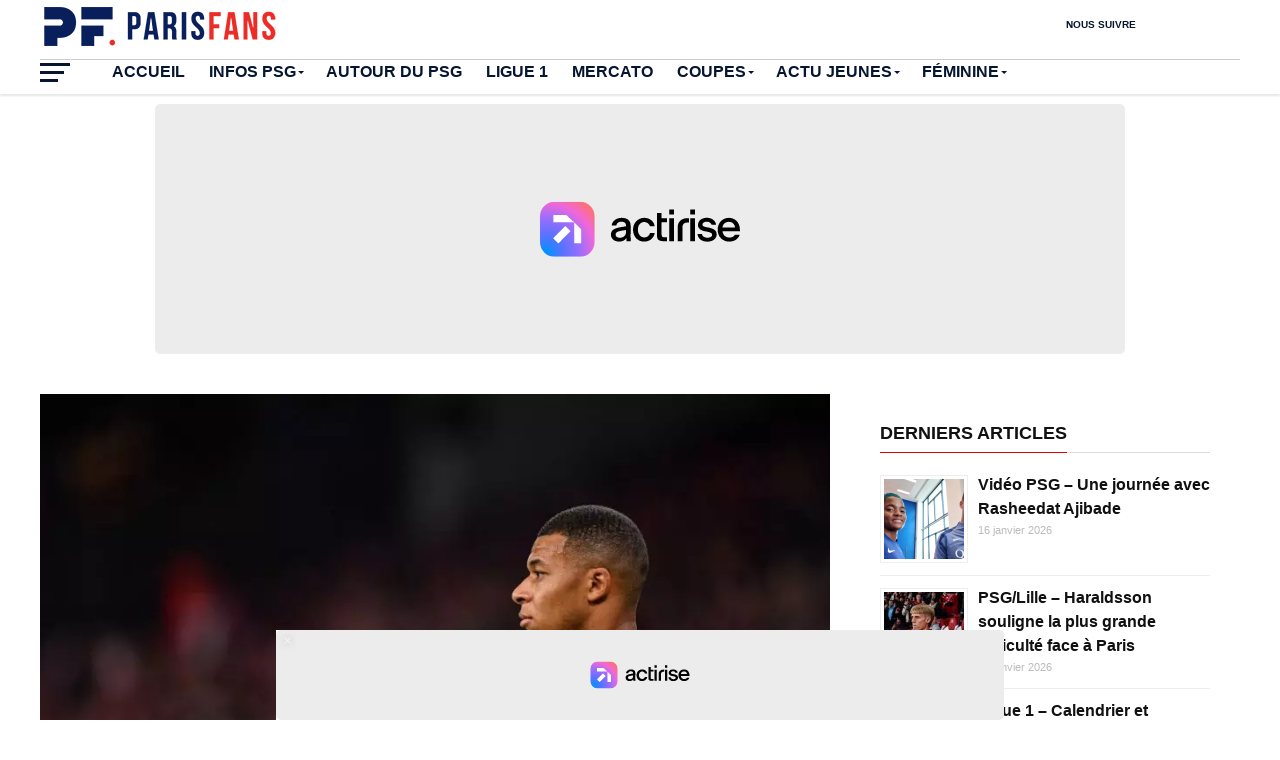

--- FILE ---
content_type: text/html; charset=UTF-8
request_url: https://www.parisfans.fr/videos-psg/resume-danemark-france-en-video-2-0-les-bleus-se-font-marcher-dessus-652031.html
body_size: 31559
content:
<!DOCTYPE html>
<html lang="fr-FR">
<head><meta charset="UTF-8" ><script>if(navigator.userAgent.match(/MSIE|Internet Explorer/i)||navigator.userAgent.match(/Trident\/7\..*?rv:11/i)){var href=document.location.href;if(!href.match(/[?&]nowprocket/)){if(href.indexOf("?")==-1){if(href.indexOf("#")==-1){document.location.href=href+"?nowprocket=1"}else{document.location.href=href.replace("#","?nowprocket=1#")}}else{if(href.indexOf("#")==-1){document.location.href=href+"&nowprocket=1"}else{document.location.href=href.replace("#","&nowprocket=1#")}}}}</script><script>(()=>{class RocketLazyLoadScripts{constructor(){this.v="2.0.4",this.userEvents=["keydown","keyup","mousedown","mouseup","mousemove","mouseover","mouseout","touchmove","touchstart","touchend","touchcancel","wheel","click","dblclick","input"],this.attributeEvents=["onblur","onclick","oncontextmenu","ondblclick","onfocus","onmousedown","onmouseenter","onmouseleave","onmousemove","onmouseout","onmouseover","onmouseup","onmousewheel","onscroll","onsubmit"]}async t(){this.i(),this.o(),/iP(ad|hone)/.test(navigator.userAgent)&&this.h(),this.u(),this.l(this),this.m(),this.k(this),this.p(this),this._(),await Promise.all([this.R(),this.L()]),this.lastBreath=Date.now(),this.S(this),this.P(),this.D(),this.O(),this.M(),await this.C(this.delayedScripts.normal),await this.C(this.delayedScripts.defer),await this.C(this.delayedScripts.async),await this.T(),await this.F(),await this.j(),await this.A(),window.dispatchEvent(new Event("rocket-allScriptsLoaded")),this.everythingLoaded=!0,this.lastTouchEnd&&await new Promise(t=>setTimeout(t,500-Date.now()+this.lastTouchEnd)),this.I(),this.H(),this.U(),this.W()}i(){this.CSPIssue=sessionStorage.getItem("rocketCSPIssue"),document.addEventListener("securitypolicyviolation",t=>{this.CSPIssue||"script-src-elem"!==t.violatedDirective||"data"!==t.blockedURI||(this.CSPIssue=!0,sessionStorage.setItem("rocketCSPIssue",!0))},{isRocket:!0})}o(){window.addEventListener("pageshow",t=>{this.persisted=t.persisted,this.realWindowLoadedFired=!0},{isRocket:!0}),window.addEventListener("pagehide",()=>{this.onFirstUserAction=null},{isRocket:!0})}h(){let t;function e(e){t=e}window.addEventListener("touchstart",e,{isRocket:!0}),window.addEventListener("touchend",function i(o){o.changedTouches[0]&&t.changedTouches[0]&&Math.abs(o.changedTouches[0].pageX-t.changedTouches[0].pageX)<10&&Math.abs(o.changedTouches[0].pageY-t.changedTouches[0].pageY)<10&&o.timeStamp-t.timeStamp<200&&(window.removeEventListener("touchstart",e,{isRocket:!0}),window.removeEventListener("touchend",i,{isRocket:!0}),"INPUT"===o.target.tagName&&"text"===o.target.type||(o.target.dispatchEvent(new TouchEvent("touchend",{target:o.target,bubbles:!0})),o.target.dispatchEvent(new MouseEvent("mouseover",{target:o.target,bubbles:!0})),o.target.dispatchEvent(new PointerEvent("click",{target:o.target,bubbles:!0,cancelable:!0,detail:1,clientX:o.changedTouches[0].clientX,clientY:o.changedTouches[0].clientY})),event.preventDefault()))},{isRocket:!0})}q(t){this.userActionTriggered||("mousemove"!==t.type||this.firstMousemoveIgnored?"keyup"===t.type||"mouseover"===t.type||"mouseout"===t.type||(this.userActionTriggered=!0,this.onFirstUserAction&&this.onFirstUserAction()):this.firstMousemoveIgnored=!0),"click"===t.type&&t.preventDefault(),t.stopPropagation(),t.stopImmediatePropagation(),"touchstart"===this.lastEvent&&"touchend"===t.type&&(this.lastTouchEnd=Date.now()),"click"===t.type&&(this.lastTouchEnd=0),this.lastEvent=t.type,t.composedPath&&t.composedPath()[0].getRootNode()instanceof ShadowRoot&&(t.rocketTarget=t.composedPath()[0]),this.savedUserEvents.push(t)}u(){this.savedUserEvents=[],this.userEventHandler=this.q.bind(this),this.userEvents.forEach(t=>window.addEventListener(t,this.userEventHandler,{passive:!1,isRocket:!0})),document.addEventListener("visibilitychange",this.userEventHandler,{isRocket:!0})}U(){this.userEvents.forEach(t=>window.removeEventListener(t,this.userEventHandler,{passive:!1,isRocket:!0})),document.removeEventListener("visibilitychange",this.userEventHandler,{isRocket:!0}),this.savedUserEvents.forEach(t=>{(t.rocketTarget||t.target).dispatchEvent(new window[t.constructor.name](t.type,t))})}m(){const t="return false",e=Array.from(this.attributeEvents,t=>"data-rocket-"+t),i="["+this.attributeEvents.join("],[")+"]",o="[data-rocket-"+this.attributeEvents.join("],[data-rocket-")+"]",s=(e,i,o)=>{o&&o!==t&&(e.setAttribute("data-rocket-"+i,o),e["rocket"+i]=new Function("event",o),e.setAttribute(i,t))};new MutationObserver(t=>{for(const n of t)"attributes"===n.type&&(n.attributeName.startsWith("data-rocket-")||this.everythingLoaded?n.attributeName.startsWith("data-rocket-")&&this.everythingLoaded&&this.N(n.target,n.attributeName.substring(12)):s(n.target,n.attributeName,n.target.getAttribute(n.attributeName))),"childList"===n.type&&n.addedNodes.forEach(t=>{if(t.nodeType===Node.ELEMENT_NODE)if(this.everythingLoaded)for(const i of[t,...t.querySelectorAll(o)])for(const t of i.getAttributeNames())e.includes(t)&&this.N(i,t.substring(12));else for(const e of[t,...t.querySelectorAll(i)])for(const t of e.getAttributeNames())this.attributeEvents.includes(t)&&s(e,t,e.getAttribute(t))})}).observe(document,{subtree:!0,childList:!0,attributeFilter:[...this.attributeEvents,...e]})}I(){this.attributeEvents.forEach(t=>{document.querySelectorAll("[data-rocket-"+t+"]").forEach(e=>{this.N(e,t)})})}N(t,e){const i=t.getAttribute("data-rocket-"+e);i&&(t.setAttribute(e,i),t.removeAttribute("data-rocket-"+e))}k(t){Object.defineProperty(HTMLElement.prototype,"onclick",{get(){return this.rocketonclick||null},set(e){this.rocketonclick=e,this.setAttribute(t.everythingLoaded?"onclick":"data-rocket-onclick","this.rocketonclick(event)")}})}S(t){function e(e,i){let o=e[i];e[i]=null,Object.defineProperty(e,i,{get:()=>o,set(s){t.everythingLoaded?o=s:e["rocket"+i]=o=s}})}e(document,"onreadystatechange"),e(window,"onload"),e(window,"onpageshow");try{Object.defineProperty(document,"readyState",{get:()=>t.rocketReadyState,set(e){t.rocketReadyState=e},configurable:!0}),document.readyState="loading"}catch(t){console.log("WPRocket DJE readyState conflict, bypassing")}}l(t){this.originalAddEventListener=EventTarget.prototype.addEventListener,this.originalRemoveEventListener=EventTarget.prototype.removeEventListener,this.savedEventListeners=[],EventTarget.prototype.addEventListener=function(e,i,o){o&&o.isRocket||!t.B(e,this)&&!t.userEvents.includes(e)||t.B(e,this)&&!t.userActionTriggered||e.startsWith("rocket-")||t.everythingLoaded?t.originalAddEventListener.call(this,e,i,o):(t.savedEventListeners.push({target:this,remove:!1,type:e,func:i,options:o}),"mouseenter"!==e&&"mouseleave"!==e||t.originalAddEventListener.call(this,e,t.savedUserEvents.push,o))},EventTarget.prototype.removeEventListener=function(e,i,o){o&&o.isRocket||!t.B(e,this)&&!t.userEvents.includes(e)||t.B(e,this)&&!t.userActionTriggered||e.startsWith("rocket-")||t.everythingLoaded?t.originalRemoveEventListener.call(this,e,i,o):t.savedEventListeners.push({target:this,remove:!0,type:e,func:i,options:o})}}J(t,e){this.savedEventListeners=this.savedEventListeners.filter(i=>{let o=i.type,s=i.target||window;return e!==o||t!==s||(this.B(o,s)&&(i.type="rocket-"+o),this.$(i),!1)})}H(){EventTarget.prototype.addEventListener=this.originalAddEventListener,EventTarget.prototype.removeEventListener=this.originalRemoveEventListener,this.savedEventListeners.forEach(t=>this.$(t))}$(t){t.remove?this.originalRemoveEventListener.call(t.target,t.type,t.func,t.options):this.originalAddEventListener.call(t.target,t.type,t.func,t.options)}p(t){let e;function i(e){return t.everythingLoaded?e:e.split(" ").map(t=>"load"===t||t.startsWith("load.")?"rocket-jquery-load":t).join(" ")}function o(o){function s(e){const s=o.fn[e];o.fn[e]=o.fn.init.prototype[e]=function(){return this[0]===window&&t.userActionTriggered&&("string"==typeof arguments[0]||arguments[0]instanceof String?arguments[0]=i(arguments[0]):"object"==typeof arguments[0]&&Object.keys(arguments[0]).forEach(t=>{const e=arguments[0][t];delete arguments[0][t],arguments[0][i(t)]=e})),s.apply(this,arguments),this}}if(o&&o.fn&&!t.allJQueries.includes(o)){const e={DOMContentLoaded:[],"rocket-DOMContentLoaded":[]};for(const t in e)document.addEventListener(t,()=>{e[t].forEach(t=>t())},{isRocket:!0});o.fn.ready=o.fn.init.prototype.ready=function(i){function s(){parseInt(o.fn.jquery)>2?setTimeout(()=>i.bind(document)(o)):i.bind(document)(o)}return"function"==typeof i&&(t.realDomReadyFired?!t.userActionTriggered||t.fauxDomReadyFired?s():e["rocket-DOMContentLoaded"].push(s):e.DOMContentLoaded.push(s)),o([])},s("on"),s("one"),s("off"),t.allJQueries.push(o)}e=o}t.allJQueries=[],o(window.jQuery),Object.defineProperty(window,"jQuery",{get:()=>e,set(t){o(t)}})}P(){const t=new Map;document.write=document.writeln=function(e){const i=document.currentScript,o=document.createRange(),s=i.parentElement;let n=t.get(i);void 0===n&&(n=i.nextSibling,t.set(i,n));const c=document.createDocumentFragment();o.setStart(c,0),c.appendChild(o.createContextualFragment(e)),s.insertBefore(c,n)}}async R(){return new Promise(t=>{this.userActionTriggered?t():this.onFirstUserAction=t})}async L(){return new Promise(t=>{document.addEventListener("DOMContentLoaded",()=>{this.realDomReadyFired=!0,t()},{isRocket:!0})})}async j(){return this.realWindowLoadedFired?Promise.resolve():new Promise(t=>{window.addEventListener("load",t,{isRocket:!0})})}M(){this.pendingScripts=[];this.scriptsMutationObserver=new MutationObserver(t=>{for(const e of t)e.addedNodes.forEach(t=>{"SCRIPT"!==t.tagName||t.noModule||t.isWPRocket||this.pendingScripts.push({script:t,promise:new Promise(e=>{const i=()=>{const i=this.pendingScripts.findIndex(e=>e.script===t);i>=0&&this.pendingScripts.splice(i,1),e()};t.addEventListener("load",i,{isRocket:!0}),t.addEventListener("error",i,{isRocket:!0}),setTimeout(i,1e3)})})})}),this.scriptsMutationObserver.observe(document,{childList:!0,subtree:!0})}async F(){await this.X(),this.pendingScripts.length?(await this.pendingScripts[0].promise,await this.F()):this.scriptsMutationObserver.disconnect()}D(){this.delayedScripts={normal:[],async:[],defer:[]},document.querySelectorAll("script[type$=rocketlazyloadscript]").forEach(t=>{t.hasAttribute("data-rocket-src")?t.hasAttribute("async")&&!1!==t.async?this.delayedScripts.async.push(t):t.hasAttribute("defer")&&!1!==t.defer||"module"===t.getAttribute("data-rocket-type")?this.delayedScripts.defer.push(t):this.delayedScripts.normal.push(t):this.delayedScripts.normal.push(t)})}async _(){await this.L();let t=[];document.querySelectorAll("script[type$=rocketlazyloadscript][data-rocket-src]").forEach(e=>{let i=e.getAttribute("data-rocket-src");if(i&&!i.startsWith("data:")){i.startsWith("//")&&(i=location.protocol+i);try{const o=new URL(i).origin;o!==location.origin&&t.push({src:o,crossOrigin:e.crossOrigin||"module"===e.getAttribute("data-rocket-type")})}catch(t){}}}),t=[...new Map(t.map(t=>[JSON.stringify(t),t])).values()],this.Y(t,"preconnect")}async G(t){if(await this.K(),!0!==t.noModule||!("noModule"in HTMLScriptElement.prototype))return new Promise(e=>{let i;function o(){(i||t).setAttribute("data-rocket-status","executed"),e()}try{if(navigator.userAgent.includes("Firefox/")||""===navigator.vendor||this.CSPIssue)i=document.createElement("script"),[...t.attributes].forEach(t=>{let e=t.nodeName;"type"!==e&&("data-rocket-type"===e&&(e="type"),"data-rocket-src"===e&&(e="src"),i.setAttribute(e,t.nodeValue))}),t.text&&(i.text=t.text),t.nonce&&(i.nonce=t.nonce),i.hasAttribute("src")?(i.addEventListener("load",o,{isRocket:!0}),i.addEventListener("error",()=>{i.setAttribute("data-rocket-status","failed-network"),e()},{isRocket:!0}),setTimeout(()=>{i.isConnected||e()},1)):(i.text=t.text,o()),i.isWPRocket=!0,t.parentNode.replaceChild(i,t);else{const i=t.getAttribute("data-rocket-type"),s=t.getAttribute("data-rocket-src");i?(t.type=i,t.removeAttribute("data-rocket-type")):t.removeAttribute("type"),t.addEventListener("load",o,{isRocket:!0}),t.addEventListener("error",i=>{this.CSPIssue&&i.target.src.startsWith("data:")?(console.log("WPRocket: CSP fallback activated"),t.removeAttribute("src"),this.G(t).then(e)):(t.setAttribute("data-rocket-status","failed-network"),e())},{isRocket:!0}),s?(t.fetchPriority="high",t.removeAttribute("data-rocket-src"),t.src=s):t.src="data:text/javascript;base64,"+window.btoa(unescape(encodeURIComponent(t.text)))}}catch(i){t.setAttribute("data-rocket-status","failed-transform"),e()}});t.setAttribute("data-rocket-status","skipped")}async C(t){const e=t.shift();return e?(e.isConnected&&await this.G(e),this.C(t)):Promise.resolve()}O(){this.Y([...this.delayedScripts.normal,...this.delayedScripts.defer,...this.delayedScripts.async],"preload")}Y(t,e){this.trash=this.trash||[];let i=!0;var o=document.createDocumentFragment();t.forEach(t=>{const s=t.getAttribute&&t.getAttribute("data-rocket-src")||t.src;if(s&&!s.startsWith("data:")){const n=document.createElement("link");n.href=s,n.rel=e,"preconnect"!==e&&(n.as="script",n.fetchPriority=i?"high":"low"),t.getAttribute&&"module"===t.getAttribute("data-rocket-type")&&(n.crossOrigin=!0),t.crossOrigin&&(n.crossOrigin=t.crossOrigin),t.integrity&&(n.integrity=t.integrity),t.nonce&&(n.nonce=t.nonce),o.appendChild(n),this.trash.push(n),i=!1}}),document.head.appendChild(o)}W(){this.trash.forEach(t=>t.remove())}async T(){try{document.readyState="interactive"}catch(t){}this.fauxDomReadyFired=!0;try{await this.K(),this.J(document,"readystatechange"),document.dispatchEvent(new Event("rocket-readystatechange")),await this.K(),document.rocketonreadystatechange&&document.rocketonreadystatechange(),await this.K(),this.J(document,"DOMContentLoaded"),document.dispatchEvent(new Event("rocket-DOMContentLoaded")),await this.K(),this.J(window,"DOMContentLoaded"),window.dispatchEvent(new Event("rocket-DOMContentLoaded"))}catch(t){console.error(t)}}async A(){try{document.readyState="complete"}catch(t){}try{await this.K(),this.J(document,"readystatechange"),document.dispatchEvent(new Event("rocket-readystatechange")),await this.K(),document.rocketonreadystatechange&&document.rocketonreadystatechange(),await this.K(),this.J(window,"load"),window.dispatchEvent(new Event("rocket-load")),await this.K(),window.rocketonload&&window.rocketonload(),await this.K(),this.allJQueries.forEach(t=>t(window).trigger("rocket-jquery-load")),await this.K(),this.J(window,"pageshow");const t=new Event("rocket-pageshow");t.persisted=this.persisted,window.dispatchEvent(t),await this.K(),window.rocketonpageshow&&window.rocketonpageshow({persisted:this.persisted})}catch(t){console.error(t)}}async K(){Date.now()-this.lastBreath>45&&(await this.X(),this.lastBreath=Date.now())}async X(){return document.hidden?new Promise(t=>setTimeout(t)):new Promise(t=>requestAnimationFrame(t))}B(t,e){return e===document&&"readystatechange"===t||(e===document&&"DOMContentLoaded"===t||(e===window&&"DOMContentLoaded"===t||(e===window&&"load"===t||e===window&&"pageshow"===t)))}static run(){(new RocketLazyLoadScripts).t()}}RocketLazyLoadScripts.run()})();</script>

<meta name="viewport" id="viewport" content="width=device-width, initial-scale=1.0, maximum-scale=1.0, minimum-scale=1.0, user-scalable=no" />
<link rel="pingback" href="https://www.parisfans.fr/xmlrpc.php" />
<meta name="facebook-domain-verification" content="scqokamdahgatlpr4wctebke6kmlaj" />
<meta property="og:image" content="https://www.parisfans.fr/wp-content/uploads/2022/09/Icon_BAP_250922_93_082-1000x600.jpg" />
<meta name="twitter:image" content="https://www.parisfans.fr/wp-content/uploads/2022/09/Icon_BAP_250922_93_082-1000x600.jpg" />
<meta property="og:type" content="article" />
<meta property="og:description" content="Dans le cadre de la Ligue des Nations l&rsquo;Equipe de France était au Parken de Copenhague ce dimanche (coup d&rsquo;envoi à 20h45) afin d&rsquo;affronter la Croatie. Un match qui concernait 1 joueur du Paris Saint-Germain, côté français. Presnel Kimpembe (défenseur central de 27 ans) est forfait et Kylian Mbappé (attaquant de 23 ans) est le [&hellip;]" />
<meta name="twitter:card" content="summary_large_image">
<meta name="twitter:site" content="@ParisFansfr" />
<meta name="twitter:url" content="https://www.parisfans.fr/videos-psg/resume-danemark-france-en-video-2-0-les-bleus-se-font-marcher-dessus-652031.html">
<meta name="twitter:title" content="Résumé Danemark/France en vidéo (2-0), les Bleus se font marcher dessus !">
<meta name="twitter:description" content="Dans le cadre de la Ligue des Nations l&rsquo;Equipe de France était au Parken de Copenhague ce dimanche (coup d&rsquo;envoi à 20h45) afin d&rsquo;affronter la Croatie. Un match qui concernait 1 joueur du Paris Saint-Germain, côté français. Presnel Kimpembe (défenseur central de 27 ans) est forfait et Kylian Mbappé (attaquant de 23 ans) est le [&hellip;]">
<meta name='robots' content='index, follow, max-image-preview:large, max-snippet:-1, max-video-preview:-1' />

	<!-- This site is optimized with the Yoast SEO plugin v26.7 - https://yoast.com/wordpress/plugins/seo/ -->
	<title>Résumé Danemark/France en vidéo (2-0), les Bleus se font marcher dessus !</title>
<style id="wpr-usedcss">img:is([sizes=auto i],[sizes^="auto," i]){contain-intrinsic-size:3000px 1500px}:root{--wp--preset--aspect-ratio--square:1;--wp--preset--aspect-ratio--4-3:4/3;--wp--preset--aspect-ratio--3-4:3/4;--wp--preset--aspect-ratio--3-2:3/2;--wp--preset--aspect-ratio--2-3:2/3;--wp--preset--aspect-ratio--16-9:16/9;--wp--preset--aspect-ratio--9-16:9/16;--wp--preset--color--black:#000000;--wp--preset--color--cyan-bluish-gray:#abb8c3;--wp--preset--color--white:#ffffff;--wp--preset--color--pale-pink:#f78da7;--wp--preset--color--vivid-red:#cf2e2e;--wp--preset--color--luminous-vivid-orange:#ff6900;--wp--preset--color--luminous-vivid-amber:#fcb900;--wp--preset--color--light-green-cyan:#7bdcb5;--wp--preset--color--vivid-green-cyan:#00d084;--wp--preset--color--pale-cyan-blue:#8ed1fc;--wp--preset--color--vivid-cyan-blue:#0693e3;--wp--preset--color--vivid-purple:#9b51e0;--wp--preset--gradient--vivid-cyan-blue-to-vivid-purple:linear-gradient(135deg,rgba(6, 147, 227, 1) 0%,rgb(155, 81, 224) 100%);--wp--preset--gradient--light-green-cyan-to-vivid-green-cyan:linear-gradient(135deg,rgb(122, 220, 180) 0%,rgb(0, 208, 130) 100%);--wp--preset--gradient--luminous-vivid-amber-to-luminous-vivid-orange:linear-gradient(135deg,rgba(252, 185, 0, 1) 0%,rgba(255, 105, 0, 1) 100%);--wp--preset--gradient--luminous-vivid-orange-to-vivid-red:linear-gradient(135deg,rgba(255, 105, 0, 1) 0%,rgb(207, 46, 46) 100%);--wp--preset--gradient--very-light-gray-to-cyan-bluish-gray:linear-gradient(135deg,rgb(238, 238, 238) 0%,rgb(169, 184, 195) 100%);--wp--preset--gradient--cool-to-warm-spectrum:linear-gradient(135deg,rgb(74, 234, 220) 0%,rgb(151, 120, 209) 20%,rgb(207, 42, 186) 40%,rgb(238, 44, 130) 60%,rgb(251, 105, 98) 80%,rgb(254, 248, 76) 100%);--wp--preset--gradient--blush-light-purple:linear-gradient(135deg,rgb(255, 206, 236) 0%,rgb(152, 150, 240) 100%);--wp--preset--gradient--blush-bordeaux:linear-gradient(135deg,rgb(254, 205, 165) 0%,rgb(254, 45, 45) 50%,rgb(107, 0, 62) 100%);--wp--preset--gradient--luminous-dusk:linear-gradient(135deg,rgb(255, 203, 112) 0%,rgb(199, 81, 192) 50%,rgb(65, 88, 208) 100%);--wp--preset--gradient--pale-ocean:linear-gradient(135deg,rgb(255, 245, 203) 0%,rgb(182, 227, 212) 50%,rgb(51, 167, 181) 100%);--wp--preset--gradient--electric-grass:linear-gradient(135deg,rgb(202, 248, 128) 0%,rgb(113, 206, 126) 100%);--wp--preset--gradient--midnight:linear-gradient(135deg,rgb(2, 3, 129) 0%,rgb(40, 116, 252) 100%);--wp--preset--font-size--small:13px;--wp--preset--font-size--medium:20px;--wp--preset--font-size--large:36px;--wp--preset--font-size--x-large:42px;--wp--preset--spacing--20:0.44rem;--wp--preset--spacing--30:0.67rem;--wp--preset--spacing--40:1rem;--wp--preset--spacing--50:1.5rem;--wp--preset--spacing--60:2.25rem;--wp--preset--spacing--70:3.38rem;--wp--preset--spacing--80:5.06rem;--wp--preset--shadow--natural:6px 6px 9px rgba(0, 0, 0, .2);--wp--preset--shadow--deep:12px 12px 50px rgba(0, 0, 0, .4);--wp--preset--shadow--sharp:6px 6px 0px rgba(0, 0, 0, .2);--wp--preset--shadow--outlined:6px 6px 0px -3px rgba(255, 255, 255, 1),6px 6px rgba(0, 0, 0, 1);--wp--preset--shadow--crisp:6px 6px 0px rgba(0, 0, 0, 1)}:where(.is-layout-flex){gap:.5em}:where(.is-layout-grid){gap:.5em}:where(.wp-block-post-template.is-layout-flex){gap:1.25em}:where(.wp-block-post-template.is-layout-grid){gap:1.25em}:where(.wp-block-columns.is-layout-flex){gap:2em}:where(.wp-block-columns.is-layout-grid){gap:2em}:root :where(.wp-block-pullquote){font-size:1.5em;line-height:1.6}.sp-header{position:relative;overflow:visible;z-index:10000}.sp-tab-menu-item{display:inline-block;margin:0}.sp-tab-menu-item a{display:block;margin:0 10px;color:inherit;opacity:.5;transition:all .3s}.sp-tab-menu-item a:focus{outline:0}.sp-tab-menu-item a:hover,.sp-tab-menu-item-active a{color:inherit;opacity:1}.sp-tab-content{display:none}.sp-data-table{width:100%;table-layout:auto;border-spacing:0}.sp-paginated-table{margin-bottom:0}.sp-data-table thead th{white-space:nowrap}.sp-data-table thead .sorting,.sp-data-table thead .sorting_asc,.sp-data-table thead .sorting_asc_disabled,.sp-data-table thead .sorting_desc,.sp-data-table thead .sorting_desc_disabled{cursor:pointer;position:relative}.sp-data-table tbody a{text-decoration:none}.sp-data-table .sorting:after,.sp-data-table .sorting_asc:after,.sp-data-table .sorting_desc:after{font-family:dashicons;margin:0 -.2em}.sp-data-table .sorting:after{content:"\f156";color:transparent;position:absolute}.sp-data-table .sorting_asc:after{content:"\f142";position:absolute}.sp-data-table .sorting_desc:after{content:"\f140";position:absolute}.sp-data-table .data-number,.sp-data-table .data-rank{width:1px}@font-face{font-display:swap;font-family:sportspress;src:url('https://www.parisfans.fr/wp-content/plugins/sportspress/assets/fonts/sportspress.eot?ddphik2');src:url('https://www.parisfans.fr/wp-content/plugins/sportspress/assets/fonts/sportspress.eot?#iefixddphik2') format('embedded-opentype'),url('https://www.parisfans.fr/wp-content/plugins/sportspress/assets/fonts/sportspress.woff2?ddphik2') format('woff2'),url('https://www.parisfans.fr/wp-content/plugins/sportspress/assets/fonts/sportspress.ttf?ddphik2') format('truetype'),url('https://www.parisfans.fr/wp-content/plugins/sportspress/assets/fonts/sportspress.woff?ddphik2') format('woff'),url('https://www.parisfans.fr/wp-content/plugins/sportspress/assets/fonts/sportspress.svg?ddphik2#sportspress') format('svg');font-weight:400;font-style:normal}article,footer,header,nav,section{display:block}html{overflow-x:hidden}body{color:#444;font-size:1rem;-webkit-font-smoothing:antialiased;font-weight:400;line-height:100%;margin:0 auto;padding:0}h1,h1 a,h2,h2 a,h3,h3 a,h4,h4 a{-webkit-backface-visibility:hidden;color:#222}img{max-width:100%;height:auto;-webkit-backface-visibility:hidden}iframe,object,video{max-width:100%}a,a:visited{text-decoration:none;-webkit-transition:color .25s;-moz-transition:color .25s;-ms-transition:color .25s;-o-transition:color .25s;transition:color .25s}a:hover{text-decoration:none}a:active,a:focus{outline:0}#mvp-site{overflow:hidden;width:100%}.relative{position:relative}.right{float:right}.left{float:left}.mvp-mob-img{display:none}.mvp-fly-fade,a.mvp-inf-more-but,ul.mvp-foot-soc-list li a{-webkit-transition:.25s;-moz-transition:.25s;-ms-transition:.25s;-o-transition:.25s;transition:all .25s}#mvp-fly-wrap,#mvp-main-wrap,#mvp-post-trend-wrap,#mvp-search-wrap,#mvp-top-head-wrap,ul.mvp-mob-soc-list{-webkit-transition:-webkit-transform .25s;-moz-transition:-moz-transform .25s;-ms-transition:-ms-transform .25s;-o-transition:-o-transform .25s;transition:transform .25s ease}#mvp-top-head-wrap{-webkit-box-shadow:0 2px 2px 0 rgba(0,0,0,.1);-moz-box-shadow:0 2px 2px 0 rgba(0,0,0,.1);-ms-box-shadow:0 2px 2px 0 rgba(0,0,0,.1);-o-box-shadow:0 2px 2px 0 rgba(0,0,0,.1);box-shadow:0 2px 2px 0 rgba(0,0,0,.1);position:fixed;left:0;top:0;-webkit-transform:translate3d(0,0,0);-moz-transform:translate3d(0,0,0);-ms-transform:translate3d(0,0,0);-o-transform:translate3d(0,0,0);transform:translate3d(0,0,0);width:100%;z-index:9000}#mvp-main-nav-wrap{float:left;position:relative;width:100%}#mvp-post-trend-wrap{background:#fff;border-top:1px solid #ddd;-webkit-box-shadow:0 -2px 2px 0 rgba(0,0,0,.1);-moz-box-shadow:0 -2px 2px 0 rgba(0,0,0,.1);-ms-box-shadow:0 -2px 2px 0 rgba(0,0,0,.1);-o-box-shadow:0 -2px 2px 0 rgba(0,0,0,.1);box-shadow:0 -2px 2px 0 rgba(0,0,0,.1);opacity:0;overflow:hidden;position:fixed;bottom:0;left:0;-webkit-transform:translate3d(0,0,0);-moz-transform:translate3d(0,0,0);-ms-transform:translate3d(0,0,0);-o-transform:translate3d(0,0,0);transform:translate3d(0,0,0);-webkit-transition:opacity .25s;-moz-transition:opacity .25s;-ms-transition:opacity .25s;-o-transition:opacity .25s;transition:opacity .25s;width:100%;height:0;z-index:500}.mvp-post-trend-down{opacity:1!important;overflow:visible!important;height:70px!important}#mvp-top-nav-wrap{width:100%;height:50px;z-index:50}.mvp-main-box-cont{margin:0 auto;width:1200px;height:100%}#mvp-foot-wrap .mvp-main-box-cont,#mvp-main-wrap .mvp-main-box-cont{position:relative;z-index:5}#mvp-top-nav-cont{border-bottom:1px solid rgba(0,0,0,.2);width:100%}.mvp-top-nav-right-out{float:left;margin-right:-270px;width:100%}.mvp-top-nav-right-in{margin-right:270px}#mvp-top-nav-left{width:100%}.mvp-top-nav-left-out{float:right;margin-left:0;width:100%}.mvp-top-nav-menu-but{display:none;margin-right:20px;padding:3px 0}#mvp-top-nav-logo{line-height:0;max-height:54px}h1.mvp-logo-title,h2.mvp-logo-title{display:block;font-size:0}.mvp-top-nav-left-in{margin-left:0}#mvp-top-nav-right{text-align:right;width:270px;height:50px}#mvp-top-nav-soc{display:inline-block;margin-right:10px;width:240px}span.mvp-nav-soc-head{float:right;font-size:10px;font-weight:600;line-height:1;margin-right:10px;padding:20px 0;text-transform:uppercase}span.mvp-nav-search-but{cursor:pointer;font-size:20px;line-height:1;padding:15px 0}span.mvp-nav-soc-but{float:right;font-size:20px;line-height:1;padding:15px 8px}#mvp-search-wrap{-webkit-backface-visibility:hidden;backface-visibility:hidden;background:rgba(255,255,255,.94);opacity:0;position:fixed;top:0;left:0;-webkit-transform:translate3d(0,-100%,0);-moz-transform:translate3d(0,-100%,0);-ms-transform:translate3d(0,-100%,0);-o-transform:translate3d(0,-100%,0);transform:translate3d(0,-100%,0);width:100%;height:100%;z-index:999999}#mvp-search-box{margin:-60px 0 0 -300px;position:absolute;top:50%;left:50%;width:600px}#searchform input{background:0 0;border:0;border-bottom:1px solid #444;color:#444;float:left;font-size:70px;font-weight:400;line-height:100%;padding:20px 0;width:100%;height:70px}#searchform #searchsubmit{border:none;float:left}#searchform #s:focus{outline:0}#mvp-main-wrap{margin-top:94px;width:100%}#mvp-leader-wrap{margin:15px 0 -5px;width:100%}#mvp-leader-cont{line-height:0;text-align:center;width:100%}#mvp-main-body-wrap{margin-top:20px;width:100%}#mvp-main-body{width:100%}#mvp-bot-nav-wrap{width:100%;height:44px}#mvp-bot-nav-cont{width:100%}.mvp-bot-nav-out{float:right;margin-left:-60px;width:100%}.mvp-bot-nav-in{margin-left:60px}#mvp-nav-menu{width:100%;height:44px}#mvp-nav-menu ul,#mvp-nav-menu ul li{float:left}#mvp-nav-menu ul{width:100%}#mvp-nav-menu ul li{position:relative}#mvp-nav-menu ul li a{float:left;font-size:16px;font-weight:700;line-height:1;padding:14px 12px;position:relative;text-transform:uppercase}#mvp-nav-menu ul li:hover a{padding:14px 12px 13px}#mvp-nav-menu ul li.menu-item-has-children ul.sub-menu li a:after,#mvp-nav-menu ul li.menu-item-has-children ul.sub-menu li ul.sub-menu li a:after,#mvp-nav-menu ul li.menu-item-has-children ul.sub-menu li ul.sub-menu li ul.sub-menu li a:after{border-style:none;border-width:medium;content:'';position:relative;top:auto;right:auto}#mvp-nav-menu ul li.menu-item-has-children a:after{border-style:solid;border-width:3px 3px 0;content:'';position:absolute;top:21px;right:10px}#mvp-nav-menu ul li.menu-item-has-children a{padding:14px 18px 14px 12px}#mvp-nav-menu ul li.menu-item-has-children:hover a{padding:14px 18px 13px 12px}#mvp-nav-menu ul li ul.sub-menu{background:#fff;-webkit-box-shadow:-1px 2px 5px 0 rgba(0,0,0,.2);-moz-box-shadow:-1px 2px 5px 0 rgba(0,0,0,.2);-ms-box-shadow:-1px 2px 5px 0 rgba(0,0,0,.2);-o-box-shadow:-1px 2px 5px 0 rgba(0,0,0,.2);box-shadow:0 1px 6px 0 rgba(0,0,0,.2);position:absolute;top:44px;left:0;max-width:200px;-webkit-transition:-webkit-transform .3s;-moz-transition:-moz-transform .3s;-ms-transition:-ms-transform .3s;-o-transition:-o-transform .3s;transition:transform .3s;-webkit-transform:translateY(-999px);-moz-transform:translateY(-999px);-ms-transform:translateY(-999px);-o-transform:translateY(-999px);transform:translateY(-999px);width:auto;z-index:-1}#mvp-nav-menu ul li:hover ul.sub-menu{overflow:visible;-webkit-transform:translateY(0);-moz-transform:translateY(0);-ms-transform:translateY(0);-o-transform:translateY(0);transform:translateY(0)}#mvp-nav-menu ul li ul.sub-menu li{display:block;float:left;position:relative;width:100%}#mvp-nav-menu ul li ul.sub-menu li a{background:#fff;border-top:1px solid rgba(0,0,0,.1);border-bottom:none;color:#444!important;float:left;font-size:13px;line-height:1.15;padding:12px 20px!important;text-transform:uppercase;width:160px}#mvp-nav-menu ul li ul.sub-menu li a:hover{background:rgba(0,0,0,.1);border-bottom:none;padding:12px 20px}#mvp-nav-menu ul li ul.sub-menu li ul,#mvp-nav-menu ul li ul.sub-menu ul.sub-menu li ul{display:none;position:absolute;top:0;left:200px;z-index:10}#mvp-nav-menu ul li ul.sub-menu li:hover ul,#mvp-nav-menu ul li ul.sub-menu ul.sub-menu li:hover ul{display:block}#mvp-nav-menu ul li:hover ul.sub-menu li.menu-item-has-children a{position:relative}#mvp-nav-menu ul li:hover ul.sub-menu li ul.sub-menu li.menu-item-has-children a:after,#mvp-nav-menu ul li:hover ul.sub-menu li.menu-item-has-children a:after{border-color:transparent transparent transparent #444!important;border-style:solid;border-width:3px 0 3px 3px;content:'';position:absolute;top:15px;right:10px}#mvp-fly-wrap{overflow:hidden;position:fixed;top:0;bottom:0;left:0;-webkit-transform:translate3d(-370px,0,0);-moz-transform:translate3d(-370px,0,0);-ms-transform:translate3d(-370px,0,0);-o-transform:translate3d(-370px,0,0);transform:translate3d(-370px,0,0);width:370px;height:100%;z-index:999999}.mvp-fly-but-wrap,.mvp-search-but-wrap{cursor:pointer;width:30px;height:44px}.mvp-search-but-wrap{position:absolute;top:60px;right:80px;width:60px}.mvp-fly-but-wrap span,.mvp-search-but-wrap span{display:block;position:absolute;left:0;-webkit-transform:rotate(0);-moz-transform:rotate(0);-ms-transform:rotate(0);-o-transform:rotate(0);transform:rotate(0);-webkit-transition:.25s ease-in-out;-moz-transition:.25s ease-in-out;-ms-transition:.25s ease-in-out;-o-transition:.25s ease-in-out;transition:.25s ease-in-out;height:3px}.mvp-search-but-wrap span{background:#333;top:24px}.mvp-fly-but-wrap span:first-child{top:12.5px;width:30px}.mvp-fly-but-wrap span:nth-child(2),.mvp-fly-but-wrap span:nth-child(3){top:20.5px;width:24px}.mvp-fly-but-wrap span:nth-child(4){top:28.5px;width:18px}.mvp-search-but-wrap span:first-child{-webkit-transform:rotate(45deg);-moz-transform:rotate(45deg);-ms-transform:rotate(45deg);-o-transform:rotate(45deg);transform:rotate(45deg);width:30px}.mvp-search-but-wrap span:nth-child(2){-webkit-transform:rotate(-45deg);-moz-transform:rotate(-45deg);-ms-transform:rotate(-45deg);-o-transform:rotate(-45deg);transform:rotate(-45deg);width:30px}.mvp-search-but-wrap span:first-child,.mvp-search-but-wrap span:nth-child(2){width:60px}#mvp-fly-menu-top{width:100%;height:60px}.mvp-fly-top-out{margin-right:-120px;left:60px;width:100%}.mvp-fly-top-in{margin-right:120px}#mvp-fly-logo{margin:0 6.45161290323%;text-align:center;width:87.0967741935%}#mvp-fly-logo img{line-height:0}.mvp-fly-but-menu{float:left;margin-left:15px;position:relative}.mvp-fly-top{background:#111;-webkit-border-radius:3px;border-radius:3px;cursor:pointer;opacity:.8;overflow:hidden;position:fixed;right:10px;bottom:0;-webkit-transition:.3s;transition:all .3s;width:50px;height:50px;z-index:500}.mvp-fly-top:hover{opacity:1}.mvp-fly-top{-webkit-transform:translate3d(0,100px,0);-moz-transform:translate3d(0,100px,0);-ms-transform:translate3d(0,100px,0);-o-transform:translate3d(0,100px,0);transform:translate3d(0,100px,0)}.mvp-to-top{-webkit-transform:translate3d(0,-10px,0);-moz-transform:translate3d(0,-10px,0);-ms-transform:translate3d(0,-10px,0);-o-transform:translate3d(0,-10px,0);transform:translate3d(0,-10px,0)}.mvp-fly-top i{font-size:40px;line-height:100%;position:absolute;top:1px;left:12.1px}.mvp-fly-top i{color:#fff}#mvp-fly-menu-wrap{overflow:hidden;position:absolute;top:60px;left:0;width:100%;height:100%}nav.mvp-fly-nav-menu{-webkit-backface-visibility:hidden;backface-visibility:hidden;margin:20px 5.40540540541% 0;overflow:hidden;position:absolute!important;width:89.1891891892%;max-height:65%}nav.mvp-fly-nav-menu ul{float:left;position:relative;width:100%}nav.mvp-fly-nav-menu ul li{border-top:1px solid rgba(0,0,0,.1);cursor:pointer;float:left;position:relative;width:100%;-webkit-tap-highlight-color:transparent}nav.mvp-fly-nav-menu ul li:first-child{border-top:none;margin-top:-14px}nav.mvp-fly-nav-menu ul li ul li:first-child{margin-top:0}nav.mvp-fly-nav-menu ul li a{display:inline-block;float:left;font-size:16px;font-weight:700;line-height:1;padding:14px 0;text-transform:uppercase}nav.mvp-fly-nav-menu ul li.menu-item-has-children:after{content:'+';font-family:'Open Sans',sans-serif;font-size:32px;font-weight:700;position:absolute;right:0;top:7px}nav.mvp-fly-nav-menu ul li.menu-item-has-children.tog-minus:after{content:'_';right:4px;top:-9px}nav.mvp-fly-nav-menu ul li ul.sub-menu{border-top:1px solid rgba(0,0,0,.1);display:none;float:left;padding-left:6.66666666666%;width:93.333333333%}.mvp-fly-fade{background:#222;cursor:pointer;opacity:0;width:100%;position:fixed;top:0;left:0;z-index:99999}#mvp-fly-soc-wrap{margin:0 5.40540540541%;position:absolute;bottom:20px;left:0;text-align:center;width:89.1891891892%}span.mvp-fly-soc-head{display:inline-block;font-family:Lato,sans-serif;font-size:.65rem;font-weight:400;line-height:1;margin-bottom:15px;text-transform:uppercase}ul.mvp-fly-soc-list{text-align:center;width:100%}ul.mvp-fly-soc-list li{display:inline-block}ul.mvp-fly-soc-list li a{-webkit-border-radius:50%;-moz-border-radius:50%;-ms-border-radius:50%;-o-border-radius:50%;border-radius:50%;display:inline-block;font-size:12px;line-height:1;margin-left:2px;padding-top:10px;text-align:center;-webkit-transition:background .25s;-moz-transition:background .25s;-ms-transition:background .25s;-o-transition:background .25s;transition:background .25s;width:32px;height:22px}ul.mvp-fly-soc-list li:first-child a{margin-left:0}ul.mvp-fly-soc-list li a:hover{padding-top:8px;width:28px;height:20px}.mvp-sec-pad{background:#fff;border-bottom:1px solid #bbb;padding:30px 2.5%;width:95%}#mvp-side-wrap{float:right;margin-left:50px;width:330px}.single #mvp-side-wrap{margin:0 0 0 50px}.mvp-side-widget{float:left;margin-bottom:30px;position:relative;width:100%}#mvp-side-wrap a{color:#111!important;font-weight:700;line-height:1.1}#mvp-side-wrap #searchform input{background:#eee;border:1px solid #ddd;-webkit-border-radius:3px;-moz-border-radius:3px;-ms-border-radius:3px;-o-border-radius:3px;border-radius:3px;color:#999;font-size:16px;padding:5px 5%;height:16px;width:88%}#mvp-article-wrap{background:#fff;float:left;margin-bottom:30px;position:relative;width:100%}#mvp-article-head2{margin-bottom:30px;width:100%}h3.mvp-post-cat{margin-bottom:10px;width:100%}span.mvp-post-cat{color:#fff;display:inline;float:left;font-size:.9rem;font-weight:600;letter-spacing:.02em;line-height:1;padding:5px 20px;text-transform:uppercase}h1.mvp-post-title{color:#333;font-size:3.5rem;font-weight:900;letter-spacing:-.02em;line-height:1.1;margin-bottom:10px;width:100%}#mvp-article-head2 h1.mvp-post-title{font-size:3.1rem}.page h1.mvp-post-title{margin-bottom:0;text-align:center}.mvp-author-info-wrap,ul.mvp-author-info-list{width:100%}ul.mvp-author-info-list li{float:left;margin-left:10px;position:relative;height:46px}ul.mvp-author-info-list li:first-child{margin-left:0}ul.mvp-author-info-list li.mvp-author-info-thumb{line-height:0;width:46px}ul.mvp-author-info-list li.mvp-author-info-thumb img{-webkit-border-radius:50%;-moz-border-radius:50%;-ms-border-radius:50%;-o-border-radius:50%;border-radius:50%;overflow:hidden}.mvp-post-date,ul.mvp-author-info-list li.mvp-author-info-name p,ul.mvp-author-info-list li.mvp-author-info-name span{color:#888;display:inline-block;font-size:16px;line-height:1;margin-top:15px}ul.mvp-author-info-list li.mvp-author-info-name p{font-weight:400}ul.mvp-author-info-list li.mvp-author-info-name span a{font-weight:700}.mvp-post-content-out{float:left;margin-right:-380px;width:100%}.mvp-post-content-in{margin-right:380px}#mvp-post-content{width:100%;text-align:justify}.mvp-post-soc-out{float:right;margin-left:-72px;width:100%}.mvp-post-soc-in{margin-left:72px}#mvp-post-soc-wrap{margin-right:30px;width:42px}ul.mvp-post-soc-list{width:100%}ul.mvp-post-soc-list li{-webkit-border-radius:50%;-moz-border-radius:50%;-ms-border-radius:50%;-o-border-radius:50%;border-radius:50%;color:#fff;float:left;font-size:18px;line-height:1;margin-bottom:10px;padding-top:11px;position:relative;text-align:center;width:42px;height:31px}ul.mvp-post-soc-list li.mvp-post-soc-fb{background:#3b5998}ul.mvp-post-soc-list li.mvp-post-soc-twit{background:#55acee}ul.mvp-post-soc-list li.mvp-post-soc-pin{background:#bd081c}ul.mvp-post-soc-list li.mvp-post-soc-email{background:#bbb}#mvp-mob-soc-wrap{display:none;position:fixed;left:0;bottom:0;width:100%;height:42px;z-index:100}ul.mvp-mob-soc-list{-webkit-transform:translate3d(-400px,0,0);-moz-transform:translate3d(-400px,0,0);-ms-transform:translate3d(-400px,0,0);-o-transform:translate3d(-400px,0,0);transform:translate3d(-400px,0,0)}.mvp-mob-soc-share-but,ul.mvp-mob-soc-list li{background:#eee;border-top:1px solid #ccc;border-right:1px solid #ccc;color:#555;float:left;font-size:18px!important;line-height:1;margin-bottom:10px;padding-top:11px;position:relative;text-align:center;width:42px;height:31px}.mvp-mob-soc-share-but{border-top:none;border-right:none;color:#fff;cursor:pointer;height:32px;padding-top:12px;z-index:1}#mvp-content-main{overflow:hidden;width:100%}#mvp-post-feat-img{line-height:0;margin-bottom:30px;text-align:center;width:100%}.mvp-post-feat-img-wide2{margin:-30px 0 0 -3.94736842105%;overflow:hidden;width:103.94736842105%!important}.mvp-post-feat-img-wide2 img{width:100%}span.mvp-feat-caption{color:#888;float:left;font-size:.85rem;font-weight:400;line-height:1.1;margin-top:-30px;padding:5px 0 20px;text-align:right;width:100%}#mvp-content-main p{color:#444;display:block;font-size:1.15rem;font-weight:400;line-height:1.5;margin-bottom:15px}.mvp-post-tags{float:left;font-size:.8rem;line-height:1;margin-top:15px;text-transform:uppercase;width:100%}.mvp-post-tags a,.mvp-post-tags a:visited{border:1px solid #bbb;-webkit-border-radius:3px;-moz-border-radius:3px;-ms-border-radius:3px;-o-border-radius:3px;border-radius:3px;color:#999!important;display:inline-block;float:left;font-weight:600;margin:0 5px 5px 0;padding:3px 10px 4px}.mvp-post-tags a:hover{border:1px solid #777;color:#777!important}.mvp-post-tags-header{background:#999;-webkit-border-radius:3px;-moz-border-radius:3px;-ms-border-radius:3px;-o-border-radius:3px;border-radius:3px;color:#fff;float:left;font-weight:700;padding:4px 10px 5px;margin-right:5px}#mvp-content-main ul{list-style:disc;margin:10px 0}#mvp-content-main ul li{margin-left:50px;padding:5px 0}#mvp-content-main h1,#mvp-content-main h2,#mvp-content-main h3,#mvp-content-main h4{font-weight:700;line-height:120%;margin:10px 0;overflow:hidden;width:100%}#mvp-content-main h1{font-size:2rem}#mvp-content-main h2{font-size:1.8rem}#mvp-content-main h3{font-size:1.6rem}#mvp-content-main h4{font-size:1.4rem}#mvp-content-main dt{font-weight:700;margin:5px 0}#mvp-content-main table{font-size:.9rem;width:100%}#mvp-content-main thead{background:#ccc}#mvp-content-main tbody tr{background:#eee}#mvp-content-main tbody tr:nth-child(2n+2){background:0 0}#mvp-content-main td,#mvp-content-main th{padding:5px 1.5%}#mvp-content-main tr.odd{background:#eee}.posts-nav-link{display:none}.mvp-org-wrap{display:none}#mvp-more-post-wrap{margin-top:50px;width:100%}ul.mvp-more-post-list{width:100%}ul.mvp-more-post-list li{float:left;margin-left:1.75438596491%;width:23.6842105263%;height:330px}ul.mvp-more-post-list li:first-child,ul.mvp-more-post-list li:nth-child(5n+5){margin-left:0}.mvp-more-post-img{line-height:0;margin-bottom:10px;overflow:hidden;width:100%;max-height:162px}.mvp-more-post-text{width:100%}.mvp-more-post-text h2 a{color:#111;font-size:1.2rem;font-weight:700;letter-spacing:-.02em;line-height:1.1;width:100%}.mvp-more-post-text p{color:#555;font-size:1rem;font-weight:400;line-height:1.3;margin-top:7px;width:100%}#comments{display:none;float:left;font-size:.8rem;line-height:120%;margin-top:30px;overflow:hidden;width:100%}#comments .avatar{display:block;background-color:#fff}#comments .text{clear:both;display:block;float:left;margin-top:10px}h1.mvp-sec-head,h4.mvp-sec-head{border-bottom:1px solid #ddd;float:left;margin-bottom:20px;position:relative;width:100%}span.mvp-sec-head{color:#111;display:inline-block;float:left;font-size:1.1rem;font-weight:700;line-height:1;position:relative;bottom:-1px;padding-bottom:10px;text-transform:uppercase}.mvp-side-widget select{width:100%}.mvp-side-widget select{padding:5px;background:#fff;border:1px solid #ddd;color:#888;font-size:12px;text-transform:uppercase}.mvp-side-widget select{padding:5px 2%;width:95.6%}#mvp-foot-bot,#mvp-foot-copy,#mvp-foot-logo,#mvp-foot-menu,#mvp-foot-soc,#mvp-foot-top,#mvp-foot-wrap{width:100%}#mvp-foot-wrap{background:#ddd;padding-top:30px}#mvp-foot-logo{line-height:0;margin-bottom:30px;text-align:center}#mvp-foot-soc{margin-bottom:30px}ul.mvp-foot-soc-list{text-align:center;width:100%}ul.mvp-foot-soc-list li{display:inline-block}ul.mvp-foot-soc-list li a{-webkit-border-radius:50%;border-radius:50%;border:2px solid #888;color:#888!important;display:inline-block;font-size:18px;line-height:1;margin-left:10px;padding-top:9px;text-align:center;width:36px;height:27px}ul.mvp-foot-soc-list li:first-child a{margin-left:0}ul.mvp-foot-soc-list li a:hover{border:2px solid #333;color:#333!important}#mvp-foot-menu-wrap{border-top:1px solid #bbb;border-bottom:1px solid #bbb;padding:20px 0 10px;width:100%}#mvp-foot-menu ul{text-align:center;width:100%}#mvp-foot-menu ul li{display:inline-block;margin:0 0 10px 15px}#mvp-foot-menu ul li a{color:#888;font-size:.95rem;font-weight:400;line-height:1}#mvp-foot-menu ul li a:hover{color:#333!important}#mvp-foot-menu ul li:first-child{margin-left:0}#mvp-foot-menu ul li ul{display:none}#mvp-foot-copy-wrap{margin:20px 0;width:100%}#mvp-foot-copy{color:#888;font-size:.8rem;font-weight:400;line-height:1.2;text-align:center;width:100%}.mvp-nav-links{float:left;margin-top:20px;position:relative;width:100%}.pagination{clear:both;display:inline-block;position:relative;font-size:.8rem;font-weight:700;line-height:100%;padding:0;text-transform:uppercase}.pagination a,.pagination span{background:#fff;border:1px solid #aaa;-webkit-border-radius:5px;-moz-border-radius:5px;-ms-border-radius:5px;-o-border-radius:5px;border-radius:5px;color:#aaa;display:block;float:left;font-size:.8rem;font-weight:400;margin:2px 5px 2px 0;padding:9px 12px 8px;text-decoration:none;width:auto}.pagination .current,.pagination a:hover{background:#aaa;color:#fff}.pagination a,.pagination a:visited{color:#aaa}a.mvp-inf-more-but{background:#fff;border:1px solid #aaa;-webkit-border-radius:3px;-moz-border-radius:3px;-ms-border-radius:3px;-o-border-radius:3px;border-radius:3px;display:inline-block;font-size:.8rem;font-weight:600;letter-spacing:.02em;line-height:1;margin-top:20px;padding:15px 0;text-align:center;text-transform:uppercase;width:99.4%}iframe[src*=ads-iframe] iframe[title*=Disqus][sandbox*=allow]{display:none!important}iframe[src*=ads-iframe] div[id*=disqus][style*=margin]{display:none!important}a,a:visited,ul.mvp-author-info-list li.mvp-author-info-name span a{color:#07e}.sp-data-table a,a.mvp-inf-more-but{color:#07e!important}a.mvp-inf-more-but:hover{border:1px solid #07e;color:#07e!important}#mvp-side-wrap a:hover,.mvp-more-post-text h2 a:hover,a:hover{color:#e00000!important}#mvp-fly-wrap,#mvp-main-nav-wrap,ul.mvp-fly-soc-list li a:hover{background:#fff}ul.mvp-fly-soc-list li a{color:#fff!important}#mvp-nav-menu ul li a,nav.mvp-fly-nav-menu ul li a,nav.mvp-fly-nav-menu ul li.menu-item-has-children.tog-minus:after,nav.mvp-fly-nav-menu ul li.menu-item-has-children:after,span.mvp-fly-soc-head,span.mvp-nav-search-but,span.mvp-nav-soc-but,span.mvp-nav-soc-head{color:#061631}ul.mvp-fly-soc-list li a:hover{color:#061631!important}.mvp-fly-but-wrap span,ul.mvp-fly-soc-list li a{background:#061631}ul.mvp-fly-soc-list li a:hover{border:2px solid #061631}#mvp-nav-menu ul li.menu-item-has-children a:after,#mvp-nav-menu ul li.menu-item-has-children ul.sub-menu li a:after,#mvp-nav-menu ul li.menu-item-has-children ul.sub-menu li ul.sub-menu li a:after,#mvp-nav-menu ul li.menu-item-has-children ul.sub-menu li ul.sub-menu li ul.sub-menu li a:after{border-color:#061631 transparent transparent}#mvp-nav-menu ul li:hover a,nav.mvp-fly-nav-menu ul li a:hover,span.mvp-nav-search-but:hover,span.mvp-nav-soc-but:hover{color:#e00000!important}#mvp-nav-menu ul li:hover a{border-bottom:1px solid #e00000}.mvp-fly-but-wrap:hover span{background:#e00000}#mvp-nav-menu ul li.menu-item-has-children:hover a:after{border-color:#e00000 transparent transparent!important}.mvp-mob-soc-share-but,span.mvp-post-cat{background:#e00000}span.mvp-sec-head{border-bottom:1px solid #e00000}#mvp-foot-menu ul.menu li a,#mvp-nav-menu ul li a,nav.mvp-fly-nav-menu ul li a{font-family:'Titillium Web',sans-serif}#mvp-content-main p,#mvp-foot-copy,#searchform input,.mvp-more-post-text p,.mvp-post-date,body,span.mvp-feat-caption,ul.mvp-author-info-list li.mvp-author-info-name p,ul.mvp-author-info-list li.mvp-author-info-name span{font-family:'Titillium Web',sans-serif}#mvp-content-main h1,#mvp-content-main h2,#mvp-content-main h3,#mvp-content-main h4,.mvp-post-tags,.pagination a,.pagination span,a.mvp-inf-more-but,span.mvp-nav-soc-head,span.mvp-post-cat,span.mvp-sec-head{font-family:'Titillium Web',sans-serif!important}.mvp-more-post-text h2 a{font-family:'Roboto Condensed',sans-serif}h1.mvp-post-title{font-family:Roboto,sans-serif}.mvp-nav-links{display:none}#mvp-top-nav-logo{margin-bottom:5px}#mvp-foot-wrap{background:#fff;padding-top:30px}.wpp-list li{overflow:hidden;float:none;clear:both;margin-bottom:1rem}.wpp-list li:last-of-type{margin-bottom:0}.wpp-thumbnail{display:inline;float:left;margin:0 1rem 0 0;border:none}a,article,b,body,caption,div,dt,fieldset,footer,form,h1,h2,h3,h4,header,html,i,iframe,img,label,legend,li,nav,object,p,s,section,small,span,strong,table,tbody,td,tfoot,th,thead,time,tr,ul,video{margin:0;padding:0;border:0;font-size:100%;vertical-align:baseline}article,footer,header,main,nav,section{display:block}body{line-height:1}ul{list-style:none}table{border-collapse:collapse;border-spacing:0}@media screen and (max-width:1260px) and (min-width:1201px){#mvp-bot-nav-wrap .mvp-main-box-cont,#mvp-post-trend-wrap .mvp-main-box-cont,#mvp-top-nav-wrap .mvp-main-box-cont{width:100%}#mvp-bot-nav-wrap,#mvp-post-trend-wrap,#mvp-top-nav-wrap{padding:0 2.727272727272%;width:94.5454545454%}}@media screen and (max-width:1217px) and (min-width:1101px){.mvp-main-box-cont{width:100%}#mvp-bot-nav-wrap,#mvp-post-trend-wrap,#mvp-top-nav-wrap{padding:0 2.727272727272%;width:94.5454545454%}.mvp-post-feat-img-wide2{margin:-30px 0 0 -4.504504504504%;width:104.504504504504%!important}}@media screen and (max-width:1100px) and (min-width:1004px){.mvp-main-box-cont{width:100%}#mvp-bot-nav-wrap,#mvp-post-trend-wrap,#mvp-top-nav-wrap{padding:0 3%;width:94%}ul.mvp-more-post-list li{margin-left:2.12765957447%;width:23.4042553191%}.mvp-more-post-text h2 a{font-size:1.1rem}.mvp-sec-pad{padding:30px 3%;width:94%}h1.mvp-post-title{font-size:3.2rem}.mvp-post-content-out{margin-right:-360px}.mvp-post-content-in{margin-right:360px}.single #mvp-side-wrap{margin-left:30px}.mvp-post-feat-img-wide2{margin:-30px 0 0 -5.13698630137%;width:105.13698630137%!important}}@media screen and (max-width:1003px) and (min-width:900px){#mvp-bot-nav-wrap,.mvp-fly-top{display:none}.mvp-top-nav-menu-but{display:inline}.mvp-main-box-cont{width:100%}#mvp-top-nav-cont{border-bottom:none}#mvp-post-trend-wrap,#mvp-top-nav-wrap{padding:0 2.222222222%;width:95.555555555%}#mvp-main-wrap{margin-top:50px}.mvp-sec-pad{padding:20px 2.2222222222%;width:95.555555555%}ul.mvp-more-post-list li{margin-left:1.74418604651%;width:23.6918604651%}.mvp-more-post-text h2 a{font-size:1.1rem}h1.mvp-sec-head,h4.mvp-sec-head{margin-bottom:15px}#mvp-side-wrap{margin-left:30px}h1.mvp-post-title{font-size:2.9rem}.mvp-post-content-out{margin-right:-360px}.mvp-post-content-in{margin-right:360px}#mvp-post-soc-wrap{margin-right:20px}.mvp-post-soc-out{margin-left:-62px}.mvp-post-soc-in{margin-left:62px}.single #mvp-side-wrap{margin-left:30px}#mvp-article-head2 h1.mvp-post-title{font-size:2.6rem}.mvp-post-feat-img-wide2{margin:-20px 0 0 -4%;width:104%!important}}@media screen and (max-width:899px) and (min-width:768px){#mvp-bot-nav-wrap,.mvp-fly-top{display:none}.mvp-top-nav-menu-but{display:inline}.mvp-main-box-cont{width:100%}#mvp-top-nav-cont{border-bottom:none}#mvp-post-trend-wrap,#mvp-top-nav-wrap{padding:0 2.60416666666%;width:94.7916666666%}#mvp-main-wrap{margin-top:50px}.mvp-side-widget{margin-bottom:20px}.mvp-sec-pad{padding:20px 2.60416666666%;width:94.79166666666%}ul.mvp-more-post-list li{margin-left:2.06043956044%;width:48.9697802198%;height:365px}ul.mvp-more-post-list li:nth-child(3n+3){margin-left:0}.mvp-more-post-text h2 a{font-size:1.4rem}.mvp-more-post-img{max-height:213px}h1.mvp-sec-head,h4.mvp-sec-head{margin-bottom:15px}#mvp-side-wrap,.single #mvp-side-wrap{border-top:1px solid #ddd;margin-top:20px;margin-left:0;padding-top:20px;width:100%}#mvp-article-head2 h1.mvp-post-title,h1.mvp-post-title{font-size:2.8rem}.mvp-post-content-in,.mvp-post-content-out{margin-right:0!important}#mvp-post-soc-wrap{margin-right:20px}.mvp-post-soc-out{margin-left:-62px}.mvp-post-soc-in{margin-left:62px}.mvp-post-feat-img-wide2{margin:-20px 0 0 -2.74725274725%;width:105.494505495%!important}}@media screen and (max-width:767px) and (min-width:660px){#mvp-bot-nav-wrap,.mvp-fly-top{display:none}.mvp-top-nav-menu-but{display:inline}.mvp-main-box-cont{width:100%}#mvp-top-nav-cont{border-bottom:none}#mvp-post-trend-wrap,#mvp-top-nav-wrap{padding:0 3.030303030303%;width:93.939393939393%}#mvp-main-wrap{margin-top:50px}.mvp-side-widget{margin-bottom:20px}.mvp-sec-pad{padding:20px 3.0303030303%;width:93.9393939393%}ul.mvp-more-post-list li{margin-left:2.41935483871%;width:48.7903225806%;height:355px}ul.mvp-more-post-list li:nth-child(3n+3){margin-left:0}.mvp-more-post-text h2 a{font-size:1.3rem}.mvp-more-post-img{max-height:181px}h1.mvp-sec-head,h4.mvp-sec-head{margin-bottom:15px}#mvp-side-wrap,.single #mvp-side-wrap{border-top:1px solid #ddd;margin-top:20px;margin-left:0;padding-top:20px;width:100%}#mvp-article-head2 h1.mvp-post-title,h1.mvp-post-title{font-size:2.7rem}.mvp-post-content-in,.mvp-post-content-out{margin-right:0!important}#mvp-post-soc-wrap{margin-right:20px}.mvp-post-soc-out{margin-left:-62px}.mvp-post-soc-in{margin-left:62px}.mvp-search-but-wrap{top:40px;right:50px}#mvp-search-box{margin:-60px 0 0 -200px;top:40%;width:400px}#searchform input{font-size:50px;height:50px;padding:15px 0}.mvp-post-feat-img-wide2{margin:-20px 0 0 -3.22580645161%;width:106.451612903%!important}}@media screen and (max-width:659px) and (min-width:600px){#mvp-bot-nav-wrap,.mvp-fly-top{display:none}.mvp-top-nav-menu-but{display:inline}#mvp-bot-nav-wrap,.mvp-main-box-cont{width:100%}#mvp-top-nav-cont{border-bottom:none}#mvp-post-trend-wrap,#mvp-top-nav-wrap{padding:0 3.33333333333%;width:93.3333333333%}#mvp-main-wrap{margin-top:50px}.mvp-side-widget{margin-bottom:20px}.mvp-sec-pad{padding:20px 3.3333333333%;width:93.3333333333%}ul.mvp-more-post-list li{margin-left:2.67857412857%;width:48.6607142857%;height:325px}ul.mvp-more-post-list li:nth-child(3n+3){margin-left:0}.mvp-more-post-text h2 a{font-size:1.2rem}h1.mvp-sec-head,h4.mvp-sec-head{margin-bottom:15px}#mvp-side-wrap,.single #mvp-side-wrap{border-top:1px solid #ddd;margin-top:20px;margin-left:0;padding-top:20px;width:100%}#mvp-article-head2 h1.mvp-post-title,h1.mvp-post-title{font-size:2.6rem}.mvp-post-content-in,.mvp-post-content-out{margin-right:0!important}#mvp-post-soc-wrap{margin-right:20px}.mvp-post-soc-out{margin-left:-62px}.mvp-post-soc-in{margin-left:62px}.mvp-search-but-wrap{top:40px;right:50px}#mvp-search-box{margin:-60px 0 0 -200px;top:40%;width:400px}#searchform input{font-size:50px;height:50px;padding:15px 0}.mvp-post-feat-img-wide2{margin:-20px 0 0 -3.57142857143%;width:107.142857143%!important}}@media screen and (max-width:599px) and (min-width:480px){#mvp-bot-nav-wrap,#mvp-post-soc-wrap,#mvp-post-trend-wrap,#mvp-top-nav-soc,.mvp-fly-top,.mvp-more-post-text p{display:none}.mvp-top-nav-menu-but{display:inline}.mvp-main-box-cont{width:100%}#mvp-top-nav-cont{border-bottom:none}#mvp-top-nav-wrap{padding:0 4.1666666666%;width:91.666666666%}.mvp-top-nav-right-out{margin-right:-50px}.mvp-top-nav-right-in{margin-right:50px}#mvp-top-nav-right{width:50px}.mvp-top-nav-left-out{margin-left:-50px}.mvp-top-nav-left-in{margin-left:50px}#mvp-top-nav-logo{text-align:center;width:100%}.mvp-top-nav-menu-but{margin-right:0}#mvp-leader-wrap{margin-top:5px}#mvp-main-body-wrap{margin-top:10px}.mvp-score-up{-webkit-transform:translate3d(0,0,0)!important;-moz-transform:translate3d(0,0,0)!important;-ms-transform:translate3d(0,0,0)!important;-o-transform:translate3d(0,0,0)!important;transform:translate3d(0,0,0)!important}#mvp-main-wrap{margin-top:50px}.mvp-side-widget{margin-bottom:20px}.mvp-sec-pad{padding:20px 4.1666666666%;width:91.666666666%}#mvp-more-post-wrap{margin-top:20px}#mvp-article-head2{margin-bottom:20px}ul.mvp-more-post-list li{margin-left:3.4090909090909%;width:48.29545454545%;height:220px}ul.mvp-more-post-list li:nth-child(3n+3){margin-left:0}.mvp-more-post-text h2 a{font-size:1.1rem}.mvp-more-post-img{max-height:127px}h1.mvp-sec-head,h4.mvp-sec-head{margin-bottom:15px}#mvp-side-wrap,.single #mvp-side-wrap{border-top:1px solid #ddd;margin-top:20px;margin-left:0;padding-top:20px;width:100%}#mvp-article-head2 h1.mvp-post-title,h1.mvp-post-title{font-size:1.9rem}.mvp-post-content-in,.mvp-post-content-out{margin-right:0!important}#mvp-post-soc-wrap{margin-right:20px}.mvp-post-soc-in,.mvp-post-soc-out{margin-left:0}.mvp-search-but-wrap{top:40px;right:50px}#mvp-search-box{margin:-40px 0 0 -200px;top:50%;width:400px}#searchform input{font-size:50px;height:50px;padding:15px 0}.page #mvp-foot-wrap,.single #mvp-foot-wrap{padding-bottom:42px}ul.mvp-foot-soc-list li a{font-size:14px;margin-left:5px;width:32px;height:23px}#mvp-mob-soc-wrap{display:block}.mvp-post-feat-img-wide2{margin:-20px 0 0 -4.545454545454%;width:109.090909090909%!important}}@media screen and (max-width:479px){#mvp-bot-nav-wrap,#mvp-post-soc-wrap,#mvp-post-trend-wrap,#mvp-top-nav-soc,.mvp-fly-top,.mvp-more-post-text p,.mvp-reg-img{display:none}.mvp-mob-img,.mvp-top-nav-menu-but{display:inline}.mvp-main-box-cont{width:100%}#mvp-top-nav-cont{border-bottom:none}#mvp-top-nav-wrap{padding:0 4.166666666666%;width:91.6666666666%}.mvp-top-nav-right-out{margin-right:-45px}.mvp-top-nav-right-in{margin-right:45px}#mvp-top-nav-right{width:45px}.mvp-top-nav-left-out{margin-left:-45px}.mvp-top-nav-left-in{margin-left:45px}#mvp-top-nav-logo{text-align:center;width:100%}.mvp-top-nav-menu-but{margin-right:0}.mvp-score-up{-webkit-transform:translate3d(0,0,0)!important;-moz-transform:translate3d(0,0,0)!important;-ms-transform:translate3d(0,0,0)!important;-o-transform:translate3d(0,0,0)!important;transform:translate3d(0,0,0)!important}#mvp-main-wrap{margin-top:50px}#mvp-leader-wrap{margin-top:5px}#mvp-main-body-wrap{margin-top:10px}.mvp-side-widget{margin-bottom:15px}.mvp-sec-pad{padding:15px 4.1666666666%;width:91.666666666%}ul.mvp-more-post-list li{margin-left:0;margin-bottom:15px;width:100%}#mvp-more-post-wrap{margin-top:20px}#mvp-article-head2{margin-bottom:20px}ul.mvp-more-post-list li{height:auto}.mvp-more-post-img{margin-right:4.5454545454%;width:22.2222222%}.mvp-more-post-img{margin-bottom:0}.mvp-more-post-img:after{content:'';border-top:10px solid transparent;border-bottom:10px solid transparent;border-right:10px solid #fff;margin-top:-10px;position:absolute;right:0;top:50%;width:0;height:0}.mvp-more-post-text{margin-top:0;width:71.2121212121%}.mvp-more-post-text h2 a{font-size:1.15rem}h1.mvp-sec-head,h4.mvp-sec-head{margin-bottom:15px}#mvp-side-wrap,.single #mvp-side-wrap{border-top:1px solid #ddd;margin-top:15px;margin-left:0;padding-top:15px;width:100%}#mvp-article-head2 h1.mvp-post-title,h1.mvp-post-title{font-size:1.8rem}.mvp-post-content-in,.mvp-post-content-out{margin-right:0!important}#mvp-post-soc-wrap{margin-right:20px}.mvp-post-soc-in,.mvp-post-soc-out{margin-left:0}.mvp-search-but-wrap{top:20px;right:30px}#mvp-search-box{margin:-40px 0 0 -150px;top:50%;width:300px}#searchform input{font-size:30px;height:30px;padding:15px 0}.page #mvp-foot-wrap,.single #mvp-foot-wrap{padding-bottom:42px}ul.mvp-foot-soc-list li a{font-size:14px;margin-left:5px;padding-top:8px;width:30px;height:22px}#mvp-mob-soc-wrap{display:block}span.mvp-feat-caption{padding-bottom:15px}.mvp-post-feat-img-wide2{margin:-15px 0 0 -4.545454545454%;width:109.090909090909%!important}.mvp-side-widget:last-child{margin-bottom:0!important}.page h1.mvp-post-title{margin-bottom:20px}}div[data-actirise-slot=top-page]{display:none;margin:10px auto}div[data-actirise-slot=top-content]{display:none;margin:10px auto}@media screen and (min-width:770px){div[data-actirise-slot=top-page].device-desktop{display:flex!important;width:100%;min-height:250px}div[data-actirise-slot=top-content].device-desktop{display:flex!important;width:100%;min-height:300px}}@media screen and (max-width:480px){div[data-actirise-slot=top-content].device-mobile{display:flex!important;width:100%;min-height:380px}}@media screen and (min-width:481px) and (max-width:769px){div[data-actirise-slot=top-content].device-tablet{display:flex!important;width:100%;min-height:380px}div[data-actirise-slot=aside-desktop-atf].device-tablet{display:flex!important;width:100%;min-height:620px}}div[data-actirise-slot=aside-desktop-atf]{display:none;margin:10px auto}div[data-actirise-slot=aside-desktop]{display:none;margin:10px auto}@media screen and (min-width:770px){div[data-actirise-slot=aside-desktop-atf].device-desktop{display:flex!important;width:100%;min-height:620px}div[data-actirise-slot=aside-desktop].device-desktop{display:flex!important;width:100%;min-height:620px}}@media screen and (min-width:481px) and (max-width:769px){div[data-actirise-slot=aside-desktop].device-tablet{display:flex!important;width:100%;min-height:620px}}.rll-youtube-player{position:relative;padding-bottom:56.23%;height:0;overflow:hidden;max-width:100%}.rll-youtube-player:focus-within{outline:currentColor solid 2px;outline-offset:5px}.rll-youtube-player iframe{position:absolute;top:0;left:0;width:100%;height:100%;z-index:100;background:0 0}.rll-youtube-player img{bottom:0;display:block;left:0;margin:auto;max-width:100%;width:100%;position:absolute;right:0;top:0;border:none;height:auto;-webkit-transition:.4s;-moz-transition:.4s;transition:.4s all}.rll-youtube-player img:hover{-webkit-filter:brightness(75%)}.rll-youtube-player .play{height:100%;width:100%;left:0;top:0;position:absolute;background:url(https://www.parisfans.fr/wp-content/plugins/wp-rocket/assets/img/youtube.png) center no-repeat;background-color:transparent!important;cursor:pointer;border:none}@-webkit-keyframes bgslide{from{background-position-x:0}to{background-position-x:-200%}}@keyframes bgslide{from{background-position-x:0}to{background-position-x:-200%}}.wpp-shortcode-placeholder{margin:0 auto;width:60px;height:3px;background:#dd3737;background:linear-gradient(90deg,#dd3737 0,#571313 10%,#dd3737 100%);background-size:200% auto;border-radius:3px;-webkit-animation:1s linear infinite bgslide;animation:1s linear infinite bgslide}.lazyload{background-image:none!important}.lazyload:before{background-image:none!important}.rpwe-block ul{list-style:none!important;margin-left:0!important;padding-left:0!important}.rpwe-block li{display:inline-block;border-bottom:1px solid #eee;margin-bottom:10px;padding-bottom:10px;list-style-type:none}.rpwe-block a{display:inline!important;text-decoration:none}.rpwe-block h3{background:0 0!important;clear:none;margin-bottom:0!important;margin-top:0!important;font-weight:400;font-size:16px!important;line-height:1.5em}.rpwe-thumb{border:1px solid #eee!important;box-shadow:none!important;margin:2px 10px 2px 0;padding:3px!important}.rpwe-time{color:#bbb;font-size:11px}.rpwe-alignleft{display:inline;float:left}.rpwe-clearfix:after,.rpwe-clearfix:before{content:&quot;display:table!important}.rpwe-clearfix:after{clear:both}.rpwe-clearfix{zoom:1}</style>
	<meta name="description" content="Dans le cadre de la Ligue des Nations l&#039;Equipe de France était au Parken de Copenhague ce dimanche (coup d&#039;envoi à 20h45) afin d&#039;affronter la Croatie. Un" />
	<link rel="canonical" href="https://www.parisfans.fr/videos-psg/resume-danemark-france-en-video-2-0-les-bleus-se-font-marcher-dessus-652031.html" />
	<meta property="og:locale" content="fr_FR" />
	<meta property="og:type" content="article" />
	<meta property="og:title" content="Résumé Danemark/France en vidéo (2-0), les Bleus se font marcher dessus !" />
	<meta property="og:description" content="Dans le cadre de la Ligue des Nations l&#039;Equipe de France était au Parken de Copenhague ce dimanche (coup d&#039;envoi à 20h45) afin d&#039;affronter la Croatie. Un" />
	<meta property="og:url" content="https://www.parisfans.fr/videos-psg/resume-danemark-france-en-video-2-0-les-bleus-se-font-marcher-dessus-652031.html" />
	<meta property="og:site_name" content="ParisFans" />
	<meta property="article:publisher" content="https://www.facebook.com/Parisfansfr/" />
	<meta property="article:published_time" content="2022-09-25T20:38:34+00:00" />
	<meta property="article:modified_time" content="2022-10-25T21:38:56+00:00" />
	<meta property="og:image" content="https://i0.wp.com/www.parisfans.fr/wp-content/uploads/2022/09/Icon_BAP_250922_93_082.jpg?fit=1600%2C1067&ssl=1" />
	<meta property="og:image:width" content="1600" />
	<meta property="og:image:height" content="1067" />
	<meta property="og:image:type" content="image/jpeg" />
	<meta name="author" content="Arthur" />
	<meta name="twitter:card" content="summary_large_image" />
	<meta name="twitter:creator" content="@ParisFansfr" />
	<meta name="twitter:site" content="@ParisFansfr" />
	<script type="application/ld+json" class="yoast-schema-graph">{"@context":"https://schema.org","@graph":[{"@type":"NewsArticle","@id":"https://www.parisfans.fr/videos-psg/resume-danemark-france-en-video-2-0-les-bleus-se-font-marcher-dessus-652031.html#article","isPartOf":{"@id":"https://www.parisfans.fr/videos-psg/resume-danemark-france-en-video-2-0-les-bleus-se-font-marcher-dessus-652031.html"},"author":{"name":"Arthur","@id":"https://www.parisfans.fr/#/schema/person/5672e68c93117146102940810121e5f7"},"headline":"Résumé Danemark/France en vidéo (2-0), les Bleus se font marcher dessus !","datePublished":"2022-09-25T20:38:34+00:00","dateModified":"2022-10-25T21:38:56+00:00","mainEntityOfPage":{"@id":"https://www.parisfans.fr/videos-psg/resume-danemark-france-en-video-2-0-les-bleus-se-font-marcher-dessus-652031.html"},"wordCount":143,"publisher":{"@id":"https://www.parisfans.fr/#organization"},"image":{"@id":"https://www.parisfans.fr/videos-psg/resume-danemark-france-en-video-2-0-les-bleus-se-font-marcher-dessus-652031.html#primaryimage"},"thumbnailUrl":"https://www.parisfans.fr/wp-content/uploads/2022/09/Icon_BAP_250922_93_082.jpg","keywords":["buts","Danemark - France","équipe de france","Kylian Mbappé","Ligue des Nations","résumé","une","vidéo"],"articleSection":["Videos"],"inLanguage":"fr-FR"},{"@type":"WebPage","@id":"https://www.parisfans.fr/videos-psg/resume-danemark-france-en-video-2-0-les-bleus-se-font-marcher-dessus-652031.html","url":"https://www.parisfans.fr/videos-psg/resume-danemark-france-en-video-2-0-les-bleus-se-font-marcher-dessus-652031.html","name":"Résumé Danemark/France en vidéo (2-0), les Bleus se font marcher dessus !","isPartOf":{"@id":"https://www.parisfans.fr/#website"},"primaryImageOfPage":{"@id":"https://www.parisfans.fr/videos-psg/resume-danemark-france-en-video-2-0-les-bleus-se-font-marcher-dessus-652031.html#primaryimage"},"image":{"@id":"https://www.parisfans.fr/videos-psg/resume-danemark-france-en-video-2-0-les-bleus-se-font-marcher-dessus-652031.html#primaryimage"},"thumbnailUrl":"https://www.parisfans.fr/wp-content/uploads/2022/09/Icon_BAP_250922_93_082.jpg","datePublished":"2022-09-25T20:38:34+00:00","dateModified":"2022-10-25T21:38:56+00:00","description":"Dans le cadre de la Ligue des Nations l'Equipe de France était au Parken de Copenhague ce dimanche (coup d'envoi à 20h45) afin d'affronter la Croatie. Un","breadcrumb":{"@id":"https://www.parisfans.fr/videos-psg/resume-danemark-france-en-video-2-0-les-bleus-se-font-marcher-dessus-652031.html#breadcrumb"},"inLanguage":"fr-FR","potentialAction":[{"@type":"ReadAction","target":["https://www.parisfans.fr/videos-psg/resume-danemark-france-en-video-2-0-les-bleus-se-font-marcher-dessus-652031.html"]}]},{"@type":"ImageObject","inLanguage":"fr-FR","@id":"https://www.parisfans.fr/videos-psg/resume-danemark-france-en-video-2-0-les-bleus-se-font-marcher-dessus-652031.html#primaryimage","url":"https://www.parisfans.fr/wp-content/uploads/2022/09/Icon_BAP_250922_93_082.jpg","contentUrl":"https://www.parisfans.fr/wp-content/uploads/2022/09/Icon_BAP_250922_93_082.jpg","width":900,"height":600,"caption":"Kylian MBAPPE of France during the UEFA Nations League, Group A1 match between Denmark and France on September 25, 2022 in Copenhagen, Denmark. (Photo by Baptiste Fernandez/Icon Sport)"},{"@type":"BreadcrumbList","@id":"https://www.parisfans.fr/videos-psg/resume-danemark-france-en-video-2-0-les-bleus-se-font-marcher-dessus-652031.html#breadcrumb","itemListElement":[{"@type":"ListItem","position":1,"name":"Accueil","item":"https://www.parisfans.fr/"},{"@type":"ListItem","position":2,"name":"Résumé Danemark/France en vidéo (2-0), les Bleus se font marcher dessus !"}]},{"@type":"WebSite","@id":"https://www.parisfans.fr/#website","url":"https://www.parisfans.fr/","name":"ParisFans","description":"PSG - Toute l&#039;actualité du Paris Saint-Germain","publisher":{"@id":"https://www.parisfans.fr/#organization"},"potentialAction":[{"@type":"SearchAction","target":{"@type":"EntryPoint","urlTemplate":"https://www.parisfans.fr/?s={search_term_string}"},"query-input":{"@type":"PropertyValueSpecification","valueRequired":true,"valueName":"search_term_string"}}],"inLanguage":"fr-FR"},{"@type":"Organization","@id":"https://www.parisfans.fr/#organization","name":"ParisFans","url":"https://www.parisfans.fr/","logo":{"@type":"ImageObject","inLanguage":"fr-FR","@id":"https://www.parisfans.fr/#/schema/logo/image/","url":"https://www.parisfans.fr/wp-content/uploads/2021/03/cropped-logo-carre-fond-bleu-1000x1000-1.png","contentUrl":"https://www.parisfans.fr/wp-content/uploads/2021/03/cropped-logo-carre-fond-bleu-1000x1000-1.png","width":512,"height":512,"caption":"ParisFans"},"image":{"@id":"https://www.parisfans.fr/#/schema/logo/image/"},"sameAs":["https://www.facebook.com/Parisfansfr/","https://x.com/ParisFansfr","https://www.youtube.com/@ParisfansTV"]},{"@type":"Person","@id":"https://www.parisfans.fr/#/schema/person/5672e68c93117146102940810121e5f7","name":"Arthur","image":{"@type":"ImageObject","inLanguage":"fr-FR","@id":"https://www.parisfans.fr/#/schema/person/image/","url":"https://secure.gravatar.com/avatar/470efc19ac0c91781a86d2a8f112f78b2ebbe63e1994ae0061ba5b0771a833c2?s=96&d=mm&r=g","contentUrl":"https://secure.gravatar.com/avatar/470efc19ac0c91781a86d2a8f112f78b2ebbe63e1994ae0061ba5b0771a833c2?s=96&d=mm&r=g","caption":"Arthur"}}]}</script>
	<!-- / Yoast SEO plugin. -->


<link rel='dns-prefetch' href='//static.fastcmp.com' />
<link rel='dns-prefetch' href='//www.flashb.id' />
<link rel='dns-prefetch' href='//ajax.googleapis.com' />
<link rel='dns-prefetch' href='//apis.google.com' />
<link rel='dns-prefetch' href='//imasdk.googleapis.com' />
<link rel='dns-prefetch' href='//fonts.gstatic.com' />

<link rel='dns-prefetch' href='//notifpush.com' />
<link rel='dns-prefetch' href='//cdnjs.cloudflare.com' />
<link rel='dns-prefetch' href='//eu.fastcmp.com' />
<link rel="alternate" type="application/rss+xml" title="ParisFans &raquo; Flux" href="https://www.parisfans.fr/feed" />
<script type="text/javascript" id="wpp-js" src="https://www.parisfans.fr/wp-content/plugins/wordpress-popular-posts/assets/js/wpp.min.js?ver=7.3.6" data-sampling="1" data-sampling-rate="90" data-api-url="https://www.parisfans.fr/wp-json/wordpress-popular-posts" data-post-id="652031" data-token="a9c46c7e1c" data-lang="0" data-debug="0"></script>
<link rel="alternate" title="oEmbed (JSON)" type="application/json+oembed" href="https://www.parisfans.fr/wp-json/oembed/1.0/embed?url=https%3A%2F%2Fwww.parisfans.fr%2Fvideos-psg%2Fresume-danemark-france-en-video-2-0-les-bleus-se-font-marcher-dessus-652031.html" />
<link rel="alternate" title="oEmbed (XML)" type="text/xml+oembed" href="https://www.parisfans.fr/wp-json/oembed/1.0/embed?url=https%3A%2F%2Fwww.parisfans.fr%2Fvideos-psg%2Fresume-danemark-france-en-video-2-0-les-bleus-se-font-marcher-dessus-652031.html&#038;format=xml" />
<style id='wp-img-auto-sizes-contain-inline-css' type='text/css'></style>
<style id='fast-cmp-custom-styles-inline-css' type='text/css'></style>
<style id='actirise-presized-inline-css' type='text/css'></style>
<style id='classic-theme-styles-inline-css' type='text/css'></style>




<style id='wp-polls-inline-css' type='text/css'></style>

<style id='mvp-custom-style-inline-css' type='text/css'></style>


<style id='rocket-lazyload-inline-css' type='text/css'>
.rll-youtube-player{position:relative;padding-bottom:56.23%;height:0;overflow:hidden;max-width:100%;}.rll-youtube-player:focus-within{outline: 2px solid currentColor;outline-offset: 5px;}.rll-youtube-player iframe{position:absolute;top:0;left:0;width:100%;height:100%;z-index:100;background:0 0}.rll-youtube-player img{bottom:0;display:block;left:0;margin:auto;max-width:100%;width:100%;position:absolute;right:0;top:0;border:none;height:auto;-webkit-transition:.4s all;-moz-transition:.4s all;transition:.4s all}.rll-youtube-player img:hover{-webkit-filter:brightness(75%)}.rll-youtube-player .play{height:100%;width:100%;left:0;top:0;position:absolute;background:url(https://www.parisfans.fr/wp-content/plugins/wp-rocket/assets/img/youtube.png) no-repeat center;background-color: transparent !important;cursor:pointer;border:none;}.wp-embed-responsive .wp-has-aspect-ratio .rll-youtube-player{position:absolute;padding-bottom:0;width:100%;height:100%;top:0;bottom:0;left:0;right:0}
/*# sourceURL=rocket-lazyload-inline-css */
</style>
<style type="text/css"></style><script type="text/javascript" data-no-optimize="1" data-wpmeteor-nooptimize="true" data-cfasync="false" nowprocket="" charset="UTF-8">
/* <![CDATA[ */
window.FAST_CMP_OPTIONS = { 
					configType: 'actirise-wp',
					domainUid: '13b7eba5-7f41-51e9-afc7-2febd798db17',
					countryCode: 'FR',
					policyUrl: 'https://www.parisfans.fr/politique-de-confidentialite',
					displaySynchronous: false,
					publisherName: 'ParisFans',
					bootstrap: { 
						excludedIABVendors: [], 
						excludedGoogleVendors: [],
					},
					jurisdiction: 'tcfeuv2',
					googleConsentMode: {enabled: true,},
					publisherLogo: function (c) { return c.createElement('img', { src: 'https://www.parisfans.fr/wp-content/uploads/2022/05/ParisFans_Logo.png', height: '40' }) },
					
				};
(function(){var e={484:function(e){window.FAST_CMP_T0=Date.now();window.FAST_CMP_QUEUE={};window.FAST_CMP_QUEUE_ID=0;function t(){var e=Array.prototype.slice.call(arguments);if(!e.length)return Object.values(window.FAST_CMP_QUEUE);else if(e[0]==="ping"){if(typeof e[2]==="function")e[2]({cmpLoaded:false,cmpStatus:"stub",apiVersion:"2.0",cmpId:parseInt("388",10)})}else window.FAST_CMP_QUEUE[window.FAST_CMP_QUEUE_ID++]=e}e.exports={name:"light",handler:t}}};var t={};function a(r){var n=t[r];if(n!==void 0)return n.exports;var o=t[r]={exports:{}};e[r](o,o.exports,a);return o.exports}function r(e){"@babel/helpers - typeof";return r="function"==typeof Symbol&&"symbol"==typeof Symbol.iterator?function(e){return typeof e}:function(e){return e&&"function"==typeof Symbol&&e.constructor===Symbol&&e!==Symbol.prototype?"symbol":typeof e},r(e)}var n=a(484);var o="__tcfapiLocator";var i=window;var s=i;var f;function c(){var e=i.document;var t=!!i.frames[o];if(!t)if(e.body){var a=e.createElement("iframe");a.style.cssText="display:none";a.name=o;e.body.appendChild(a)}else setTimeout(c,5);return!t}function l(e){var t=typeof e.data==="string";var a={};if(t)try{a=JSON.parse(e.data)}catch(e){}else a=e.data;var n=r(a)==="object"?a.__tcfapiCall:null;if(n)window.__tcfapi(n.command,n.version,function(a,r){var o={__tcfapiReturn:{returnValue:a,success:r,callId:n.callId}};if(e&&e.source&&e.source.postMessage)e.source.postMessage(t?JSON.stringify(o):o,"*")},n.parameter)}while(s){try{if(s.frames[o]){f=s;break}}catch(e){}if(s===i.top)break;s=s.parent}if(i.FAST_CMP_HANDLER!=="custom"){if(!f){c();i.__tcfapi=n.handler;i.FAST_CMP_HANDLER=n.name;i.addEventListener("message",l,false)}else{i.__tcfapi=n.handler;i.FAST_CMP_HANDLER=n.name}for(var p in window.FAST_CMP_QUEUE||{})i.__tcfapi.apply(null,window.FAST_CMP_QUEUE[p])}})();
//# sourceURL=fastcmp-js-before
/* ]]> */
</script>
<script type="text/javascript" async data-no-optimize="1" data-wpmeteor-nooptimize="true" data-cfasync="false" nowprocket="" charset="UTF-8" src="https://static.fastcmp.com/fast-cmp-stub.js"></script>
<script type="text/javascript" data-cfasync="false" defer src="https://www.flashb.id/universal/cc3993bd-42a8-587d-a115-28263ccf9e8d.js"></script>
<script type="text/javascript">
/* <![CDATA[ */
window._hbdbrk=window._hbdbrk||[];window._hbdbrk.push(['_vars', {page_type:'article',pid:3,custom1:'Arthur',custom2:'videos-psg',custom3:'652031',custom4:'',custom5:'',}]);
window.actirisePlugin=window.actirisePlugin||{};window.actirisePlugin.version='3.3.3';window.actirisePlugin.version_lastupdate=new Date(1765832334 * 1000);window.actirisePlugin.adsTxt={active:1,lastUpdate:new Date(1768520934 * 1000)};window.actirisePlugin.presized={active:1,lastUpdate:new Date(1768520735 * 1000)};window.actirisePlugin.cron=true;window.actirisePlugin.fastcmp=true;window.actirisePlugin.autoUpdate=true;window.actirisePlugin.debug=true;
//# sourceURL=actirise-js-after
/* ]]> */
</script>
<script type="text/javascript" src="https://www.parisfans.fr/wp-includes/js/jquery/jquery.min.js?ver=3.7.1" id="jquery-core-js"></script>
<script type="rocketlazyloadscript" data-rocket-type="text/javascript" data-rocket-src="https://www.parisfans.fr/wp-includes/js/jquery/jquery-migrate.min.js?ver=3.4.1" id="jquery-migrate-js" data-rocket-defer defer></script>
<link rel='shortlink' href='https://www.parisfans.fr/?p=652031' />
            <style id="wpp-loading-animation-styles"></style>
            <link rel="preload" as="image" href="https://www.parisfans.fr/wp-content/uploads/2022/09/Icon_BAP_250922_93_082-900x600.jpg" imagesrcset="https://www.parisfans.fr/wp-content/uploads/2022/09/Icon_BAP_250922_93_082.jpg 900w, https://www.parisfans.fr/wp-content/uploads/2022/09/Icon_BAP_250922_93_082-300x200.jpg 300w, https://www.parisfans.fr/wp-content/uploads/2022/09/Icon_BAP_250922_93_082-128x85.jpg 128w, https://www.parisfans.fr/wp-content/uploads/2022/09/Icon_BAP_250922_93_082-32x21.jpg 32w" imagesizes="(max-width: 900px) 100vw, 900px" /><link rel="icon" href="https://www.parisfans.fr/wp-content/uploads/2021/03/cropped-Logo-Parisfans-fr-32x32.png" sizes="32x32" />
<link rel="icon" href="https://www.parisfans.fr/wp-content/uploads/2021/03/cropped-Logo-Parisfans-fr-300x300.png" sizes="192x192" />
<link rel="apple-touch-icon" href="https://www.parisfans.fr/wp-content/uploads/2021/03/cropped-Logo-Parisfans-fr-300x300.png" />
<meta name="msapplication-TileImage" content="https://www.parisfans.fr/wp-content/uploads/2021/03/cropped-Logo-Parisfans-fr-300x300.png" />
<noscript><style id="rocket-lazyload-nojs-css">.rll-youtube-player, [data-lazy-src]{display:none !important;}</style></noscript><script type="rocketlazyloadscript" async data-rocket-src="https://www.googletagmanager.com/gtag/js?id=G-LBLQGNKG7Z"></script>
<script type="rocketlazyloadscript">
  window.dataLayer = window.dataLayer || [];
  function gtag(){dataLayer.push(arguments);}
  gtag('js', new Date());

  gtag('config', 'G-LBLQGNKG7Z');
</script>
<script type="rocketlazyloadscript" data-rocket-type='text/javascript'>
//<![CDATA[ 
function loadCSS(e, t, n) { "use strict"; var i = window.document.createElement("link"); var o = t || window.document.getElementsByTagName("script")[0]; i.rel = "stylesheet"; i.href = e; i.media = "only x"; o.parentNode.insertBefore(i, o); setTimeout(function () { i.media = n || "all" }) }loadCSS("https://www.parisfans.fr/wp-content/themes/the-league-child/the-league-child/font-awesome/css/font-awesome.css?ver=1716854115");
//]]> 
</script>
<style id='global-styles-inline-css' type='text/css'></style>
<meta name="generator" content="WP Rocket 3.20.3" data-wpr-features="wpr_remove_unused_css wpr_delay_js wpr_defer_js wpr_minify_js wpr_lazyload_iframes wpr_minify_css wpr_desktop wpr_dns_prefetch" />
<script type="application/ld+json" class="gnpub-schema-markup-output">
{"@context":"https:\/\/schema.org\/","@type":"NewsArticle","@id":"https:\/\/www.parisfans.fr\/videos-psg\/resume-danemark-france-en-video-2-0-les-bleus-se-font-marcher-dessus-652031.html#newsarticle","url":"https:\/\/www.parisfans.fr\/videos-psg\/resume-danemark-france-en-video-2-0-les-bleus-se-font-marcher-dessus-652031.html","image":{"@type":"ImageObject","url":"https:\/\/www.parisfans.fr\/wp-content\/uploads\/2022\/09\/Icon_BAP_250922_93_082-300x300.jpg","width":300,"height":300},"headline":"R\u00e9sum\u00e9 Danemark\/France en vid\u00e9o (2-0), les Bleus se font marcher dessus !","mainEntityOfPage":"https:\/\/www.parisfans.fr\/videos-psg\/resume-danemark-france-en-video-2-0-les-bleus-se-font-marcher-dessus-652031.html","datePublished":"2022-09-25T22:38:34+02:00","dateModified":"2022-10-25T23:38:56+02:00","description":"Dans le cadre de la Ligue des Nations l'Equipe de France \u00e9tait au Parken de Copenhague ce dimanche (coup d'envoi \u00e0 20h45) afin d'affronter la Croatie. Un match qui concernait 1 joueur du Paris Saint-Germain, c\u00f4t\u00e9 fran\u00e7ais. Presnel Kimpembe (d\u00e9fenseur central de 27 ans) est forfait et Kylian Mbapp\u00e9 (attaquant de 23 ans) est le","articleSection":"Videos","articleBody":"Dans le cadre de la Ligue des Nations l'Equipe de France \u00e9tait au Parken de Copenhague ce dimanche (coup d'envoi \u00e0 20h45) afin d'affronter la Croatie. Un match qui concernait 1 joueur du Paris Saint-Germain, c\u00f4t\u00e9 fran\u00e7ais. Presnel Kimpembe (d\u00e9fenseur central de 27 ans) est forfait et Kylian Mbapp\u00e9 (attaquant de 23 ans) est le seul convoqu\u00e9. Il \u00e9tait titulaire lors de la d\u00e9faite des Tricolores 2-0. Retrouvez ci-dessous le r\u00e9sum\u00e9 de ce Danemark\/France en vid\u00e9o avec les buts.\r\n\r\nLe but de Danemark\/France en vid\u00e9o\r\nRevivez les meilleurs moments et le but de ce Danemark\/France (Kasper Dolberg - 33e - 1-0 \/\/ Andreas Skoc Olsen - 39e - 2-0) avec ce r\u00e9sum\u00e9 vid\u00e9o :\r\n\r\nhttps:\/\/www.youtube.com\/watch?v=5a79vUEaTZA\r\n\r\n&nbsp;","keywords":"buts, Danemark - France, \u00e9quipe de france, Kylian Mbapp\u00e9, Ligue des Nations, r\u00e9sum\u00e9, une, vid\u00e9o, ","name":"R\u00e9sum\u00e9 Danemark\/France en vid\u00e9o (2-0), les Bleus se font marcher dessus !","thumbnailUrl":"https:\/\/www.parisfans.fr\/wp-content\/uploads\/2022\/09\/Icon_BAP_250922_93_082-300x300.jpg","wordCount":113,"timeRequired":"PT30S","mainEntity":{"@type":"WebPage","@id":"https:\/\/www.parisfans.fr\/videos-psg\/resume-danemark-france-en-video-2-0-les-bleus-se-font-marcher-dessus-652031.html"},"author":{"@type":"Person","name":"Arthur","url":"https:\/\/www.parisfans.fr\/author\/arthur-r","sameAs":[],"image":{"@type":"ImageObject","url":"https:\/\/secure.gravatar.com\/avatar\/470efc19ac0c91781a86d2a8f112f78b2ebbe63e1994ae0061ba5b0771a833c2?s=96&d=mm&r=g","height":96,"width":96}},"editor":{"@type":"Person","name":"Arthur","url":"https:\/\/www.parisfans.fr\/author\/arthur-r","sameAs":[],"image":{"@type":"ImageObject","url":"https:\/\/secure.gravatar.com\/avatar\/470efc19ac0c91781a86d2a8f112f78b2ebbe63e1994ae0061ba5b0771a833c2?s=96&d=mm&r=g","height":96,"width":96}}}
</script>
</head>
<body class="wp-singular post-template-default single single-post postid-652031 single-format-standard wp-embed-responsive wp-theme-the-league wp-child-theme-the-league-childthe-league-child">
	<div data-rocket-location-hash="60421f937f1e1b430a4d8895740c7219" id="mvp-fly-wrap">
	<div data-rocket-location-hash="7cfe3efb17782ece9de45722d7b0b5f5" id="mvp-fly-menu-top" class="left relative">
		<div data-rocket-location-hash="acf1a549a277ef8f8e2690859729ed69" class="mvp-fly-top-out left relative">
			<div class="mvp-fly-top-in">
				<div id="mvp-fly-logo" class="left relative">
											<a href="https://www.parisfans.fr/"><img src="https://www.parisfans.fr/wp-content/uploads/2022/05/ParisFans_Logo.png" alt="ParisFans" data-rjs="2"></a>
									</div><!--mvp-fly-logo-->
			</div><!--mvp-fly-top-in-->
			<div class="mvp-fly-but-wrap mvp-fly-but-menu mvp-fly-but-click">
				<span></span>
				<span></span>
				<span></span>
				<span></span>
			</div><!--mvp-fly-but-wrap-->
		</div><!--mvp-fly-top-out-->
	</div><!--mvp-fly-menu-top-->
	<div data-rocket-location-hash="393aedeaf7ca122ac358ce99761e91c6" id="mvp-fly-menu-wrap">
		<nav class="mvp-fly-nav-menu left relative">
			<div class="menu-fly-out-container"><ul id="menu-fly-out" class="menu"><li id="menu-item-321478" class="menu-item menu-item-type-taxonomy menu-item-object-category menu-item-321478"><a href="https://www.parisfans.fr/club">Club</a></li>
<li id="menu-item-413073" class="menu-item menu-item-type-post_type menu-item-object-page menu-item-413073"><a href="https://www.parisfans.fr/calendrier-des-matchs-du-psg" title="Calendrier du PSG">Calendrier PSG</a></li>
<li id="menu-item-413074" class="menu-item menu-item-type-post_type menu-item-object-page menu-item-413074"><a href="https://www.parisfans.fr/classement">Classement &ndash; Ligue 1 &ndash; PSG</a></li>
<li id="menu-item-413075" class="menu-item menu-item-type-post_type menu-item-object-page menu-item-413075"><a href="https://www.parisfans.fr/effectif-psg">Effectif PSG</a></li>
<li id="menu-item-413076" class="menu-item menu-item-type-post_type menu-item-object-page menu-item-413076"><a href="https://www.parisfans.fr/palmares-psg">Palmar&egrave;s PSG</a></li>
<li id="menu-item-410800" class="menu-item menu-item-type-post_type menu-item-object-page menu-item-410800"><a href="https://www.parisfans.fr/mercato-psg">Mercato PSG</a></li>
<li id="menu-item-604340" class="menu-item menu-item-type-post_type menu-item-object-page menu-item-604340"><a href="https://www.parisfans.fr/resultats">R&eacute;sultats PSG Ligue 1</a></li>
<li id="menu-item-604339" class="menu-item menu-item-type-post_type menu-item-object-page menu-item-604339"><a href="https://www.parisfans.fr/chants-supporters-psg-videos-et-paroles">Les chants de supporters du PSG, avec vid&eacute;os et paroles</a></li>
</ul></div>		</nav>
	</div><!--mvp-fly-menu-wrap-->
	<div data-rocket-location-hash="c4942f76159e53004022ad9c07512391" id="mvp-fly-soc-wrap">
		<span class="mvp-fly-soc-head">Restez connect&eacute;s avec nous</span>
		<ul class="mvp-fly-soc-list left relative">
							<li><a rel="nofollow" title="Nous suivre sur Facebook" href="https://www.facebook.com/Parisfansfr/" target="_blank" class="fa fa-facebook-official fa-2"></a></li>
										<li><a rel="nofollow" title="Nous suivre sur Twitter" href="https://twitter.com/ParisFansfr" target="_blank" class="fa fa-twitter fa-2"></a></li>
										<li><a rel="nofollow" title="Nous suivre sur Instagram" href="https://www.instagram.com/parisfans.fr/" target="_blank" class="fa fa-instagram fa-2"></a></li>
										<li><a rel="nofollow" title="Nous suivre sur Youtube" href="https://www.youtube.com/channel/UCdl4yynwrhCFG-nWuSB9BVg" target="_blank" class="fa fa-youtube-play fa-2"></a></li>
					</ul>
	</div><!--mvp-fly-soc-wrap-->
</div><!--mvp-fly-wrap-->				<div data-rocket-location-hash="d425017fa85036706f7140908a3b18c4" id="mvp-site" class="left relative">
					<div data-rocket-location-hash="4ce640a3ccf90896b2ba9adeb0a2b180" id="mvp-search-wrap">
			<div data-rocket-location-hash="7d8aeb98c6d9b01407570212eb265bbf" id="mvp-search-box">
				<form method="get" id="searchform" action="https://www.parisfans.fr/">
	<input type="text" name="s" id="s" value="Search" onfocus="if (this.value == "Search") { this.value = ""; }" onblur="if (this.value == "") { this.value = "Search"; }">
	<input type="hidden" id="searchsubmit" value="Search">
</form>			</div><!--mvp-search-box-->
			<div data-rocket-location-hash="53f6639beecc03f7a882ffe5020f90b2" class="mvp-search-but-wrap mvp-search-click">
				<span></span>
				<span></span>
			</div><!--mvp-search-but-wrap-->
		</div><!--mvp-search-wrap-->
		<header data-rocket-location-hash="8e5c7ab206e4f99a9f38c21a4e4a067a" id="mvp-top-head-wrap">
						<nav id="mvp-main-nav-wrap">
				<div id="mvp-top-nav-wrap" class="left relative">
					<div class="mvp-main-box-cont">
						<div id="mvp-top-nav-cont" class="left relative">
							<div class="mvp-top-nav-right-out relative">
								<div class="mvp-top-nav-right-in">
									<div id="mvp-top-nav-left" class="left relative">
										<div class="mvp-top-nav-left-out relative">
											<div class="mvp-top-nav-menu-but left relative">
												<div class="mvp-fly-but-wrap mvp-fly-but-click left relative">
													<span></span>
													<span></span>
													<span></span>
													<span></span>
												</div><!--mvp-fly-but-wrap-->
											</div><!--mvp-top-nav-menu-but-->
											<div class="mvp-top-nav-left-in">
												<div id="mvp-top-nav-logo" class="left relative" itemscope itemtype="http://schema.org/Organization">
																											<a itemprop="url" href="https://www.parisfans.fr/"><img itemprop="logo" src="https://www.parisfans.fr/wp-content/uploads/2022/05/ParisFans_Logo.png" alt="ParisFans" style="height:54px;"></a>
																																								<h2 class="mvp-logo-title">ParisFans</h2>
																									</div><!--mvp-top-nav-logo-->
																							</div><!--mvp-top-nav-left-in-->
										</div><!--mvp-top-nav-left-out-->
									</div><!--mvp-top-nav-left-->
								</div><!--mvp-top-nav-right-in-->
								<div id="mvp-top-nav-right" class="right relative">
																		<div id="mvp-top-nav-soc" class="left relative">
																					<a rel="nofollow" href="https://www.instagram.com/parisfans.fr/" title="Instagram" target="_blank"><span class="mvp-nav-soc-but fa fa-instagram fa-2"></span></a>
																															<a rel="nofollow" href="https://www.youtube.com/channel/UCdl4yynwrhCFG-nWuSB9BVg" title="Youtube" target="_blank"><span class="mvp-nav-soc-but fa fa-youtube fa-2"></span></a>
																															<a rel="nofollow" href="https://twitter.com/ParisFansfr" title="Twitter" target="_blank"><span class="mvp-nav-soc-but fa fa-twitter fa-2"></span></a>
																															<a rel="nofollow" href="https://www.facebook.com/Parisfansfr/" title="Facebook" target="_blank"><span class="mvp-nav-soc-but fa fa-facebook-official fa-2"></span></a>
																				<span class="mvp-nav-soc-head">Nous suivre</span>
									</div><!--mvp-top-nav-soc-->
																		<span class="mvp-nav-search-but fa fa-search fa-2 mvp-search-click"></span>
								</div><!--mvp-top-nav-right-->
							</div><!--mvp-top-nav-right-out-->
						</div><!--mvp-top-nav-cont-->
					</div><!--mvp-main-box-cont-->
				</div><!--mvp-top-nav-wrap-->
				<div id="mvp-bot-nav-wrap" class="left relative">
					<div class="mvp-main-box-cont">
						<div id="mvp-bot-nav-cont" class="left">
							<div class="mvp-bot-nav-out">
								<div class="mvp-fly-but-wrap mvp-fly-but-click left relative">
									<span></span>
									<span></span>
									<span></span>
									<span></span>
								</div><!--mvp-fly-but-wrap-->
								<div class="mvp-bot-nav-in">
									<div id="mvp-nav-menu" class="left">
										<div class="menu-menuv2-container"><ul id="menu-menuv2" class="menu"><li id="menu-item-322336" class="menu-item menu-item-type-post_type menu-item-object-page menu-item-home menu-item-322336"><a href="https://www.parisfans.fr/">Accueil</a></li>
<li id="menu-item-322355" class="menu-item menu-item-type-custom menu-item-object-custom menu-item-has-children menu-item-322355"><a href="#">Infos PSG</a>
<ul class="sub-menu">
	<li id="menu-item-322337" class="menu-item menu-item-type-taxonomy menu-item-object-category menu-item-322337"><a href="https://www.parisfans.fr/club">Actu PSG</a></li>
	<li id="menu-item-325462" class="menu-item menu-item-type-post_type menu-item-object-page menu-item-325462"><a href="https://www.parisfans.fr/effectif-psg">Effectif PSG</a></li>
	<li id="menu-item-322352" class="menu-item menu-item-type-post_type menu-item-object-page menu-item-322352"><a href="https://www.parisfans.fr/palmares-psg">Palmar&egrave;s PSG</a></li>
	<li id="menu-item-410801" class="menu-item menu-item-type-post_type menu-item-object-page menu-item-410801"><a href="https://www.parisfans.fr/mercato-psg">Mercato PSG</a></li>
	<li id="menu-item-322353" class="menu-item menu-item-type-post_type menu-item-object-page menu-item-322353"><a href="https://www.parisfans.fr/resultats">R&eacute;sultats PSG Ligue1</a></li>
	<li id="menu-item-322349" class="menu-item menu-item-type-post_type menu-item-object-page menu-item-322349"><a href="https://www.parisfans.fr/calendrier-des-matchs-du-psg" title="Calendrier du PSG">Calendrier PSG</a></li>
	<li id="menu-item-322350" class="menu-item menu-item-type-post_type menu-item-object-page menu-item-322350"><a href="https://www.parisfans.fr/classement">Classement &ndash; Ligue 1 &ndash; PSG</a></li>
	<li id="menu-item-366590" class="menu-item menu-item-type-post_type menu-item-object-page menu-item-366590"><a href="https://www.parisfans.fr/chants-supporters-psg-videos-et-paroles">Chants de supporters du PSG, avec vid&eacute;os et paroles</a></li>
</ul>
</li>
<li id="menu-item-322338" class="menu-item menu-item-type-taxonomy menu-item-object-category menu-item-322338"><a href="https://www.parisfans.fr/autour-du-psg">Autour du PSG</a></li>
<li id="menu-item-322339" class="menu-item menu-item-type-taxonomy menu-item-object-category menu-item-322339"><a href="https://www.parisfans.fr/l-1">Ligue 1</a></li>
<li id="menu-item-322340" class="menu-item menu-item-type-taxonomy menu-item-object-category menu-item-322340"><a href="https://www.parisfans.fr/transferts">Mercato</a></li>
<li id="menu-item-322341" class="menu-item menu-item-type-taxonomy menu-item-object-category menu-item-has-children menu-item-322341"><a href="https://www.parisfans.fr/coupes">Coupes</a>
<ul class="sub-menu">
	<li id="menu-item-322342" class="menu-item menu-item-type-taxonomy menu-item-object-category menu-item-322342"><a href="https://www.parisfans.fr/coupes/coupe-de-france">Coupe de France</a></li>
	<li id="menu-item-322343" class="menu-item menu-item-type-taxonomy menu-item-object-category menu-item-322343"><a href="https://www.parisfans.fr/coupes/coupe-de-la-ligue">Coupe de la Ligue</a></li>
	<li id="menu-item-322344" class="menu-item menu-item-type-taxonomy menu-item-object-category menu-item-322344"><a href="https://www.parisfans.fr/coupes/ldc">LDC</a></li>
</ul>
</li>
<li id="menu-item-322347" class="menu-item menu-item-type-taxonomy menu-item-object-category menu-item-has-children menu-item-322347"><a href="https://www.parisfans.fr/actu-jeunes-psg">Actu Jeunes</a>
<ul class="sub-menu">
	<li id="menu-item-322348" class="menu-item menu-item-type-taxonomy menu-item-object-category menu-item-322348"><a href="https://www.parisfans.fr/cfa">CFA</a></li>
</ul>
</li>
<li id="menu-item-322346" class="menu-item menu-item-type-taxonomy menu-item-object-category menu-item-has-children menu-item-322346"><a href="https://www.parisfans.fr/feminine-2">F&eacute;minine</a>
<ul class="sub-menu">
	<li id="menu-item-322345" class="menu-item menu-item-type-taxonomy menu-item-object-category menu-item-322345"><a href="https://www.parisfans.fr/actu-feminin">Actu F&eacute;minin</a></li>
</ul>
</li>
</ul></div>									</div><!--mvp-nav-menu-->
								</div><!--mvp-bot-nav-in-->
							</div><!--mvp-bot-nav-out-->
						</div><!--mvp-bot-nav-cont-->
					</div><!--mvp-main-box-cont-->
				</div><!--mvp-bot-nav-wrap-->
			</nav><!--mvp-main-nav-wrap-->
		</header>
		<main data-rocket-location-hash="f6060498f98bbeb350d001df685565ad" id="mvp-main-wrap" class="left relative"><div data-rocket-location-hash="d5e1b681870fbfce5cd9929f4018b0d3" data-actirise-slot="top-page" class="device-desktop ads"></div>
							<div data-rocket-location-hash="7eaf22d0a25f8f102dfded8f641c980e" id="mvp-leader-wrap" class="left relative">
					<div class="mvp-main-box-cont">
						<div id="mvp-leader-cont">
														
						</div>
					</div><!--mvp-main-box-cont-->
				</div><!--mvp-leader-wrap-->
						<div data-rocket-location-hash="8c39b50c11cc0c7f1026d27d331430b7" id="mvp-main-body-wrap" class="left relative">
				<div class="mvp-main-box-cont">
					<div id="mvp-main-body" class="left relative"><article id="mvp-article-wrap" class="post-652031 post type-post status-publish format-standard has-post-thumbnail hentry category-videos-psg tag-buts tag-danemark-france tag-equipe-de-france tag-kylian-mbappe tag-ligue-des-nations tag-resume tag-une-2 tag-video" itemscope itemtype="http://schema.org/NewsArticle">
		<div class="mvp-sec-pad left relative">
		<meta itemscope itemprop="mainEntityOfPage" itemtype="https://schema.org/WebPage" itemid="https://www.parisfans.fr/videos-psg/resume-danemark-france-en-video-2-0-les-bleus-se-font-marcher-dessus-652031.html">
				<div class="mvp-post-content-out relative">
			<div class="mvp-post-content-in">
									<div id="mvp-post-content" class="left relative">
																																								<div id="mvp-post-feat-img" class="left relative mvp-post-feat-img-wide2" itemprop="image" itemscope itemtype="https://schema.org/ImageObject">
											<img width="900" height="600" src="https://www.parisfans.fr/wp-content/uploads/2022/09/Icon_BAP_250922_93_082.jpg" class="attachment-skip-lazy size-skip-lazy wp-post-image" alt="Satin tacle le choix de Mbapp&eacute; de rester au PSG" decoding="async" fetchpriority="high" srcset="https://www.parisfans.fr/wp-content/uploads/2022/09/Icon_BAP_250922_93_082.jpg 900w, https://www.parisfans.fr/wp-content/uploads/2022/09/Icon_BAP_250922_93_082-300x200.jpg 300w, https://www.parisfans.fr/wp-content/uploads/2022/09/Icon_BAP_250922_93_082-128x85.jpg 128w, https://www.parisfans.fr/wp-content/uploads/2022/09/Icon_BAP_250922_93_082-32x21.jpg 32w" sizes="(max-width: 900px) 100vw, 900px">																						<meta itemprop="url" content="https://www.parisfans.fr/wp-content/uploads/2022/09/Icon_BAP_250922_93_082-1000x600.jpg">
											<meta itemprop="width" content="1000">
											<meta itemprop="height" content="600">
										</div><!--mvp-post-feat-img-->
																					<span class="mvp-feat-caption">@Iconsport</span>
																																																											<div class="mvp-content-box">
															<div id="mvp-article-head2" class="left relative">
																			<h3 class="mvp-post-cat left"><a class="mvp-post-cat-link" href="https://www.parisfans.fr/videos-psg"><span class="mvp-post-cat left">Videos</span></a></h3>
																		<h1 class="mvp-post-title left entry-title" itemprop="headline">R&eacute;sum&eacute; Danemark/France en vid&eacute;o (2-0), les Bleus se font marcher dessus !</h1>
																												<div class="mvp-author-info-wrap left relative">
											<ul class="mvp-author-info-list left relative">
												<li class="mvp-author-info-thumb">
													<img alt="" src="https://secure.gravatar.com/avatar/470efc19ac0c91781a86d2a8f112f78b2ebbe63e1994ae0061ba5b0771a833c2?s=46&amp;d=mm&amp;r=g" srcset="https://secure.gravatar.com/avatar/470efc19ac0c91781a86d2a8f112f78b2ebbe63e1994ae0061ba5b0771a833c2?s=92&amp;d=mm&amp;r=g 2x" class="avatar avatar-46 photo" height="46" width="46" decoding="async">												</li>
												<li class="mvp-author-info-name" itemprop="author" itemscope itemtype="https://schema.org/Person">
													<p>par</p> <span class="author-name vcard fn author" itemprop="name">Arthur</span>
												</li>
																								<li class="mvp-author-info-date">
													<span class="mvp-post-date updated"><time class="post-date updated" itemprop="datePublished" datetime="25-09-2022">le 25 septembre 2022 &agrave; 22:38</time></span>
													<meta itemprop="dateModified" content="25-10-2022">
												</li>
											</ul>
										</div><!--mvp-author-info-wrap-->
																	</div><div data-actirise-slot="top-content" class="device-mobile device-tablet ads"></div><div data-actirise-slot="top-content" class="device-desktop ads"></div><!--mvp-article-head2-->
																										<div class="mvp-post-soc-out relative">
														<div id="mvp-post-soc-wrap" class="left relative">
								<ul class="mvp-post-soc-list left relative">
									<a rel="nofollow" href="#" onclick="window.open('http://www.facebook.com/sharer.php?u=https://www.parisfans.fr/videos-psg/resume-danemark-france-en-video-2-0-les-bleus-se-font-marcher-dessus-652031.html&amp;t=Résumé Danemark/France en vidéo (2-0), les Bleus se font marcher dessus !', 'facebookShare', 'width=626,height=436'); return false;" title="Share on Facebook">
									<li class="mvp-post-soc-fb">
										<i class="fa fa-2 fa-facebook" aria-hidden="true"></i>
									</li>
									</a>
									<a rel="nofollow" href="#" onclick="window.open('http://twitter.com/share?text=Résumé Danemark/France en vidéo (2-0), les Bleus se font marcher dessus ! -&amp;url=https://www.parisfans.fr/videos-psg/resume-danemark-france-en-video-2-0-les-bleus-se-font-marcher-dessus-652031.html', 'twitterShare', 'width=626,height=436'); return false;" title="Tweet This Post">
									<li class="mvp-post-soc-twit">
										<i class="fa fa-2 fa-twitter" aria-hidden="true"></i>
									</li>
									</a>
									<a rel="nofollow" href="#" onclick="window.open('http://pinterest.com/pin/create/button/?url=https://www.parisfans.fr/videos-psg/resume-danemark-france-en-video-2-0-les-bleus-se-font-marcher-dessus-652031.html&amp;media=https://www.parisfans.fr/wp-content/uploads/2022/09/Icon_BAP_250922_93_082-1000x600.jpg&amp;description=Résumé Danemark/France en vidéo (2-0), les Bleus se font marcher dessus !', 'pinterestShare', 'width=750,height=350'); return false;" title="Pin This Post">
									<li class="mvp-post-soc-pin">
										<i class="fa fa-2 fa-pinterest-p" aria-hidden="true"></i>
									</li>
									</a>
									<a rel="nofollow" title="Partager R&eacute;sum&eacute; Danemark/France en vid&eacute;o (2-0), les Bleus se font marcher dessus ! par email" href="mailto:?subject=R%C3%A9sum%C3%A9%20Danemark/France%20en%20vid%C3%A9o%20(2-0),%20les%20Bleus%20se%20font%20marcher%20dessus%20!&amp;BODY=I%20found%20this%20article%20interesting%20and%20thought%20of%20sharing%20it%20with%20you.%20Check%20it%20out:%20https://www.parisfans.fr/videos-psg/resume-danemark-france-en-video-2-0-les-bleus-se-font-marcher-dessus-652031.html">
									<li class="mvp-post-soc-email">
										<i class="fa fa-2 fa-envelope" aria-hidden="true"></i>
									</li>
									</a>
																	</ul>
							</div><!--mvp-post-soc-wrap-->
														<div class="mvp-post-soc-in">
																																<div id="mvp-content-main" class="left relative" itemprop="articleBody">
																		<p style="text-align: left;"><b><strong>Dans le cadre de la Ligue des Nations l&rsquo;Equipe de France &eacute;tait au Parken de Copenhague ce dimanche (coup d&rsquo;envoi &agrave; 20h45) afin d&rsquo;affronter la Croatie. Un match qui concernait 1 joueur du Paris Saint-Germain, c&ocirc;t&eacute; fran&ccedil;ais. Presnel Kimpembe (d&eacute;fenseur central de 27 ans) est forfait et Kylian Mbapp&eacute; (attaquant de 23 ans) est le seul convoqu&eacute;. Il &eacute;tait titulaire lors de la d&eacute;faite des Tricolores 2-0.</strong> Retrouvez ci-dessous le r&eacute;sum&eacute; de ce Danemark/France en vid&eacute;o avec les buts.</b></p>
<h2>Le but de Danemark/France en vid&eacute;o</h2>
<p>Revivez les meilleurs moments et le but de ce Danemark/France (Kasper Dolberg &ndash; 33e &ndash; 1-0 // Andreas Skoc Olsen &ndash; 39e &ndash; 2-0) avec ce r&eacute;sum&eacute; vid&eacute;o :</p>
<p><div class="rll-youtube-player" data-src="https://www.youtube.com/embed/5a79vUEaTZA" data-id="5a79vUEaTZA" data-query="feature=oembed" data-alt="R&eacute;sum&eacute; Ligue des Nations : La France perd son dernier match avant le mondial"></div><noscript><iframe title="R&eacute;sum&eacute; Ligue des Nations : La France perd son dernier match avant le mondial" width="1000" height="563" src="https://www.youtube.com/embed/5a79vUEaTZA?feature=oembed" frameborder="0" allow="accelerometer; autoplay; clipboard-write; encrypted-media; gyroscope; picture-in-picture" allowfullscreen></iframe></noscript></p>
<p>&nbsp;</p>
																																					<div class="mvp-post-tags">
											<span class="mvp-post-tags-header">Mot(s) cl&eacute;(s) de l'article</span><span itemprop="keywords"><a href="https://www.parisfans.fr/tag/buts" rel="tag">buts</a><a href="https://www.parisfans.fr/tag/danemark-france" rel="tag">Danemark - France</a><a href="https://www.parisfans.fr/tag/equipe-de-france" rel="tag">&eacute;quipe de france</a><a href="https://www.parisfans.fr/tag/kylian-mbappe" rel="tag">Kylian Mbapp&eacute;</a><a href="https://www.parisfans.fr/tag/ligue-des-nations" rel="tag">Ligue des Nations</a><a href="https://www.parisfans.fr/tag/resume" rel="tag">r&eacute;sum&eacute;</a><a href="https://www.parisfans.fr/tag/une-2" rel="tag">une</a><a href="https://www.parisfans.fr/tag/video" rel="tag">vid&eacute;o</a></span>
										</div>
										<!--mvp-post-tags-->
																		<div class="posts-nav-link">
																			</div><!--posts-nav-link-->
									<!-- Pepsia -->

																		<div class="mvp-org-wrap" itemprop="publisher" itemscope itemtype="https://schema.org/Organization">
										<div class="mvp-org-logo" itemprop="logo" itemscope itemtype="https://schema.org/ImageObject">
																							<img src="https://www.parisfans.fr/wp-content/uploads/2022/05/ParisFans_Logo.png">
												<meta itemprop="url" content="https://www.parisfans.fr/wp-content/uploads/2022/05/ParisFans_Logo.png">
																					</div><!--mvp-org-logo-->
										<meta itemprop="name" content="ParisFans">
									</div><!--mvp-org-wrap-->
								</div><!--mvp-content-main-->
								<div><div id="comments">
				
	

</div><!--comments--></div>
								<!--								
									<!-- Taboola -->
																		<!-- End Taboola -->
							</div><!--mvp-post-soc-in-->
						</div><!--mvp-post-soc-out-->
						</div><!--mvp-content-box-->
					</div><!--mvp-post-content-->
											</div><!--mvp-post-content-in-->
							<div id="mvp-side-wrap" class="relative">
						<section id="rpwe_widget-2" class="mvp-side-widget rpwe_widget recent-posts-extended"><style></style><h4 class="mvp-sec-head"><span class="mvp-sec-head">Derniers articles</span></h4><div class="rpwe-block"><ul class="rpwe-ul"><li class="rpwe-li rpwe-clearfix"><a class="rpwe-img" href="https://www.parisfans.fr/videos-psg/video-psg-une-journee-avec-rasheedat-ajibade-894089.html" target="_self"><img class="rpwe-alignleft rpwe-thumb" src="https://www.parisfans.fr/wp-content/uploads/2026/01/Ajibade-80x80.png" alt="Vid&eacute;o PSG &ndash; Une journ&eacute;e avec Rasheedat Ajibade" height="80" width="80" loading="lazy" decoding="async"></a><h3 class="rpwe-title"><a href="https://www.parisfans.fr/videos-psg/video-psg-une-journee-avec-rasheedat-ajibade-894089.html" target="_self">Vid&eacute;o PSG &ndash; Une journ&eacute;e avec Rasheedat Ajibade</a></h3><time class="rpwe-time published" datetime="2026-01-16T01:00:16+01:00">16 janvier 2026</time></li><li class="rpwe-li rpwe-clearfix"><a class="rpwe-img" href="https://www.parisfans.fr/autour-du-psg/psg-lille-haraldsson-souligne-la-plus-grande-difficulte-face-a-paris-864133.html" target="_self"><img class="rpwe-alignleft rpwe-thumb" src="https://www.parisfans.fr/wp-content/uploads/2026/01/ICONSPORT_279023_0175-scaled-80x80.jpg" alt="PSG/Lille &ndash; Haraldsson souligne la plus grande difficult&eacute; face &agrave; Paris" height="80" width="80" loading="lazy" decoding="async"></a><h3 class="rpwe-title"><a href="https://www.parisfans.fr/autour-du-psg/psg-lille-haraldsson-souligne-la-plus-grande-difficulte-face-a-paris-864133.html" target="_self">PSG/Lille &ndash; Haraldsson souligne la plus grande difficult&eacute; face &agrave; Paris</a></h3><time class="rpwe-time published" datetime="2026-01-15T22:30:54+01:00">15 janvier 2026</time></li><li class="rpwe-li rpwe-clearfix"><a class="rpwe-img" href="https://www.parisfans.fr/l-1/ligue-1-calendrier-et-diffusion-de-la-21e-journee-psg-om-en-cloture-861370.html" target="_self"><img class="rpwe-alignleft rpwe-thumb" src="https://www.parisfans.fr/wp-content/uploads/2025/07/ICONSPORT_264181_0042-80x80.jpg" alt="Ligue 1 &ndash; Calendrier et diffusion de la 21e journ&eacute;e, PSG/OM en cl&ocirc;ture" height="80" width="80" loading="lazy" decoding="async"></a><h3 class="rpwe-title"><a href="https://www.parisfans.fr/l-1/ligue-1-calendrier-et-diffusion-de-la-21e-journee-psg-om-en-cloture-861370.html" target="_self">Ligue 1 &ndash; Calendrier et diffusion de la 21e journ&eacute;e, PSG/OM en cl&ocirc;ture</a></h3><time class="rpwe-time published" datetime="2026-01-15T22:00:47+01:00">15 janvier 2026</time></li><li class="rpwe-li rpwe-clearfix"><a class="rpwe-img" href="https://www.parisfans.fr/club/psg-lille-luis-enrique-se-confie-la-can-la-defaite-et-lobjectif-face-au-losc-863845.html" target="_self"><img class="rpwe-alignleft rpwe-thumb" src="https://www.parisfans.fr/wp-content/uploads/2026/01/ICONSPORT_282221_0174-2-scaled-80x80.jpg" alt="PSG/Lille &ndash; Luis Enrique se confie : la CAN, la d&eacute;faite et l&rsquo;objectif face au LOSC" height="80" width="80" loading="lazy" decoding="async"></a><h3 class="rpwe-title"><a href="https://www.parisfans.fr/club/psg-lille-luis-enrique-se-confie-la-can-la-defaite-et-lobjectif-face-au-losc-863845.html" target="_self">PSG/Lille &ndash; Luis Enrique se confie : la CAN, la d&eacute;faite et l&rsquo;objectif face au LOSC</a></h3><time class="rpwe-time published" datetime="2026-01-15T20:00:08+01:00">15 janvier 2026</time></li><li class="rpwe-li rpwe-clearfix"><a class="rpwe-img" href="https://www.parisfans.fr/une/psg-lille-lequipe-parisienne-annoncee-avec-doue-au-milieu-862137.html" target="_self"><img class="rpwe-alignleft rpwe-thumb" src="https://www.parisfans.fr/wp-content/uploads/2025/12/PSGLOSC-4-80x80.png" alt="PSG/Lille &ndash; L&rsquo;&eacute;quipe parisienne annonc&eacute;e avec Dou&eacute; au milieu" height="80" width="80" loading="lazy" decoding="async"></a><h3 class="rpwe-title"><a href="https://www.parisfans.fr/une/psg-lille-lequipe-parisienne-annoncee-avec-doue-au-milieu-862137.html" target="_self">PSG/Lille &ndash; L&rsquo;&eacute;quipe parisienne annonc&eacute;e avec Dou&eacute; au milieu</a></h3><time class="rpwe-time published" datetime="2026-01-15T17:20:41+01:00">15 janvier 2026</time></li><li class="rpwe-li rpwe-clearfix"><a class="rpwe-img" href="https://www.parisfans.fr/autour-du-psg/psg-lille-genesio-applaudit-paris-et-craint-le-pire-moment-864006.html" target="_self"><img class="rpwe-alignleft rpwe-thumb" src="https://www.parisfans.fr/wp-content/uploads/2026/01/ICONSPORT_280397_0184-scaled-80x80.jpg" alt="PSG/Lille &ndash; Genesio applaudit Paris et craint &laquo;&nbsp;le pire moment&nbsp;&raquo;" height="80" width="80" loading="lazy" decoding="async"></a><h3 class="rpwe-title"><a href="https://www.parisfans.fr/autour-du-psg/psg-lille-genesio-applaudit-paris-et-craint-le-pire-moment-864006.html" target="_self">PSG/Lille &ndash; Genesio applaudit Paris et craint &laquo;&nbsp;le pire moment&nbsp;&raquo;</a></h3><time class="rpwe-time published" datetime="2026-01-15T17:00:33+01:00">15 janvier 2026</time></li><li class="rpwe-li rpwe-clearfix"><a class="rpwe-img" href="https://www.parisfans.fr/une/psg-lille-les-supporters-parisiens-sanctionnes-pour-fumigenes-et-expressions-orales-861663.html" target="_self"><img class="rpwe-alignleft rpwe-thumb" src="https://www.parisfans.fr/wp-content/uploads/2026/01/ICONSPORT_281340_0072-scaled-80x80.jpg" alt="PSG/Lille &ndash; Les supporters parisiens sanctionn&eacute;s pour fumig&egrave;nes et &laquo;&nbsp;expressions orales&nbsp;&raquo;" height="80" width="80" loading="lazy" decoding="async"></a><h3 class="rpwe-title"><a href="https://www.parisfans.fr/une/psg-lille-les-supporters-parisiens-sanctionnes-pour-fumigenes-et-expressions-orales-861663.html" target="_self">PSG/Lille &ndash; Les supporters parisiens sanctionn&eacute;s pour fumig&egrave;nes et &laquo;&nbsp;expressions orales&nbsp;&raquo;</a></h3><time class="rpwe-time published" datetime="2026-01-15T16:27:13+01:00">15 janvier 2026</time></li><li class="rpwe-li rpwe-clearfix"><a class="rpwe-img" href="https://www.parisfans.fr/une/mercato-enzo-fernandez-au-psg-deja-un-rebondissement-894463.html" target="_self"><img class="rpwe-alignleft rpwe-thumb" src="https://www.parisfans.fr/wp-content/uploads/2025/12/manchester-city-v-chelsea-premier-league-scaled-80x80.jpg" alt="Mercato &ndash; Enzo Fernandez au PSG, d&eacute;j&agrave; un rebondissement" height="80" width="80" loading="lazy" decoding="async"></a><h3 class="rpwe-title"><a href="https://www.parisfans.fr/une/mercato-enzo-fernandez-au-psg-deja-un-rebondissement-894463.html" target="_self">Mercato &ndash; Enzo Fernandez au PSG, d&eacute;j&agrave; un rebondissement</a></h3><time class="rpwe-time published" datetime="2026-01-15T16:06:32+01:00">15 janvier 2026</time></li></ul></div><!-- Generated by http://wordpress.org/plugins/recent-posts-widget-extended/ --><div data-actirise-slot="aside-desktop-atf" class="device-desktop device-tablet ads"></div></section><section id="block-2" class="mvp-side-widget widget_block"><h4 class="mvp-sec-head"><span class="mvp-sec-head">Articles les plus populaires</span></h4><ul class="wpp-list">
<li class=""><a href="https://www.parisfans.fr/autour-du-psg/le-psg-pourrait-bien-avoir-le-meilleur-au-monde-dans-son-effectif-893425.html" target="_self"><img loading="lazy" src="https://www.parisfans.fr/wp-content/uploads/wordpress-popular-posts/893425-featured-75x75.jpg" srcset="https://www.parisfans.fr/wp-content/uploads/wordpress-popular-posts/893425-featured-75x75.jpg, https://www.parisfans.fr/wp-content/uploads/wordpress-popular-posts/893425-featured-75x75@1.5x.jpg 1.5x, https://www.parisfans.fr/wp-content/uploads/wordpress-popular-posts/893425-featured-75x75@2x.jpg 2x, https://www.parisfans.fr/wp-content/uploads/wordpress-popular-posts/893425-featured-75x75@2.5x.jpg 2.5x, https://www.parisfans.fr/wp-content/uploads/wordpress-popular-posts/893425-featured-75x75@3x.jpg 3x" width="75" height="75" alt='Le PSG pourrait bien avoir "le meilleur au monde" dans son effectif' class="wpp-thumbnail wpp_featured wpp_cached_thumb" decoding="async"></a> <div class="wpp-item-data"><div class="taxonomies"></div><a href="https://www.parisfans.fr/autour-du-psg/le-psg-pourrait-bien-avoir-le-meilleur-au-monde-dans-son-effectif-893425.html" rel="nofollow">Le PSG pourrait bien avoir &laquo;&nbsp;le meilleur au monde&nbsp;&raquo; dans son effectif</a> <p class="wpp-excerpt">Willian Pacho, d&eacute;fenseur de 24 ans de l'Equateur, s'est impos&eacute; au Paris Sai...</p></div></li>
<li class=""><a href="https://www.parisfans.fr/videos-psg/resume-video-psg-om-paris-simpose-aux-tab-grace-a-chevalier-2-2-4-1-tab-865248.html" target="_self"><img loading="lazy" src="https://www.parisfans.fr/wp-content/uploads/wordpress-popular-posts/865248-featured-75x75.jpg" srcset="https://www.parisfans.fr/wp-content/uploads/wordpress-popular-posts/865248-featured-75x75.jpg, https://www.parisfans.fr/wp-content/uploads/wordpress-popular-posts/865248-featured-75x75@1.5x.jpg 1.5x, https://www.parisfans.fr/wp-content/uploads/wordpress-popular-posts/865248-featured-75x75@2x.jpg 2x, https://www.parisfans.fr/wp-content/uploads/wordpress-popular-posts/865248-featured-75x75@2.5x.jpg 2.5x, https://www.parisfans.fr/wp-content/uploads/wordpress-popular-posts/865248-featured-75x75@3x.jpg 3x" width="75" height="75" alt="Gon&ccedil;alo RAMOS c&eacute;l&eacute;bration de but" class="wpp-thumbnail wpp_featured wpp_cached_thumb" decoding="async"></a> <div class="wpp-item-data"><div class="taxonomies"></div><a href="https://www.parisfans.fr/videos-psg/resume-video-psg-om-paris-simpose-aux-tab-grace-a-chevalier-2-2-4-1-tab-865248.html" rel="nofollow">R&eacute;sum&eacute; vid&eacute;o PSG/OM, Paris s&rsquo;impose aux TaB gr&acirc;ce &agrave; Chevalier! (2-2, 4-1 TaB)</a> <p class="wpp-excerpt">Retrouvez ci-dessous le r&eacute;sum&eacute; vid&eacute;o de PSG/OM avec les buts d'Ousmane Demb...</p></div></li>
<li class=""><a href="https://www.parisfans.fr/autour-du-psg/coupe-de-france-feminine-le-tirage-des-8es-de-finale-le-psg-face-a-un-club-de-premiere-ligue-859913.html" target="_self"><img loading="lazy" src="https://www.parisfans.fr/wp-content/uploads/wordpress-popular-posts/859913-featured-75x75.jpg" srcset="https://www.parisfans.fr/wp-content/uploads/wordpress-popular-posts/859913-featured-75x75.jpg, https://www.parisfans.fr/wp-content/uploads/wordpress-popular-posts/859913-featured-75x75@1.5x.jpg 1.5x, https://www.parisfans.fr/wp-content/uploads/wordpress-popular-posts/859913-featured-75x75@2x.jpg 2x, https://www.parisfans.fr/wp-content/uploads/wordpress-popular-posts/859913-featured-75x75@2.5x.jpg 2.5x, https://www.parisfans.fr/wp-content/uploads/wordpress-popular-posts/859913-featured-75x75@3x.jpg 3x" width="75" height="75" alt="Coupe de France F&eacute;minine - Le tirage des 16es de finale, le PSG conna&icirc;t son adversaire" class="wpp-thumbnail wpp_featured wpp_cached_thumb" decoding="async"></a> <div class="wpp-item-data"><div class="taxonomies"></div><a href="https://www.parisfans.fr/autour-du-psg/coupe-de-france-feminine-le-tirage-des-8es-de-finale-le-psg-face-a-un-club-de-premiere-ligue-859913.html" rel="nofollow">Coupe de France F&eacute;minine &ndash; Le tirage des 8es de finale, le PSG face &agrave; un club de Premi&egrave;re Ligue</a> <p class="wpp-excerpt">Ce lundi a eu lieu le tirage au sort des 8es de finale de la Coupe de Franc...</p></div></li>
<li class=""><a href="https://www.parisfans.fr/transferts/mercato-deux-signatures-en-approche-au-psg-894284.html" target="_self"><img loading="lazy" src="https://www.parisfans.fr/wp-content/uploads/wordpress-popular-posts/894284-featured-75x75.jpg" srcset="https://www.parisfans.fr/wp-content/uploads/wordpress-popular-posts/894284-featured-75x75.jpg, https://www.parisfans.fr/wp-content/uploads/wordpress-popular-posts/894284-featured-75x75@1.5x.jpg 1.5x, https://www.parisfans.fr/wp-content/uploads/wordpress-popular-posts/894284-featured-75x75@2x.jpg 2x, https://www.parisfans.fr/wp-content/uploads/wordpress-popular-posts/894284-featured-75x75@2.5x.jpg 2.5x, https://www.parisfans.fr/wp-content/uploads/wordpress-popular-posts/894284-featured-75x75@3x.jpg 3x" width="75" height="75" alt="Mercato - Deux signatures en approche au PSG !" class="wpp-thumbnail wpp_featured wpp_cached_thumb" decoding="async"></a> <div class="wpp-item-data"><div class="taxonomies"></div><a href="https://www.parisfans.fr/transferts/mercato-deux-signatures-en-approche-au-psg-894284.html" rel="nofollow">Mercato &ndash; Deux signatures en approche au PSG !</a> <p class="wpp-excerpt">Le futur reste une priorit&eacute; pour le Paris Saint-Germain et ses dirigeants q...</p></div></li>
<li class=""><a href="https://www.parisfans.fr/club/psg-paris-fc-luis-enrique-a-4-absents-dont-une-surprise-867160.html" target="_self"><img loading="lazy" src="https://www.parisfans.fr/wp-content/uploads/wordpress-popular-posts/867160-featured-75x75.png" srcset="https://www.parisfans.fr/wp-content/uploads/wordpress-popular-posts/867160-featured-75x75.png, https://www.parisfans.fr/wp-content/uploads/wordpress-popular-posts/867160-featured-75x75@1.5x.png 1.5x, https://www.parisfans.fr/wp-content/uploads/wordpress-popular-posts/867160-featured-75x75@2x.png 2x, https://www.parisfans.fr/wp-content/uploads/wordpress-popular-posts/867160-featured-75x75@2.5x.png 2.5x, https://www.parisfans.fr/wp-content/uploads/wordpress-popular-posts/867160-featured-75x75@3x.png 3x" width="75" height="75" alt="16e de finale Coupe de France - Le point m&eacute;dical officiel :" class="wpp-thumbnail wpp_featured wpp_cached_thumb" decoding="async"></a> <div class="wpp-item-data"><div class="taxonomies"></div><a href="https://www.parisfans.fr/club/psg-paris-fc-luis-enrique-a-4-absents-dont-une-surprise-867160.html" rel="nofollow">PSG/Paris FC &ndash; Luis Enrique a 4 absents dont une surprise</a> <p class="wpp-excerpt">Ce lundi, le Paris Saint-Germain (2e de Ligue 1) affronte le Paris FC (15e...</p></div></li>

</ul><div data-actirise-slot="aside-desktop" class="device-desktop device-tablet ads"></div></section>			</div><!--mvp-side-wrap-->					</div><!--mvp-post-content-out-->
							<section id="mvp-more-post-wrap" class="left relative">
				<h4 class="mvp-sec-head"><span class="mvp-sec-head">Autres articles pr&eacute;sents dans Videos</span></h4>
				<ul class="mvp-more-post-list left relative">
											<li>
															<a href="https://www.parisfans.fr/videos-psg/video-psg-une-journee-avec-rasheedat-ajibade-894089.html" rel="bookmark">
								<div class="mvp-more-post-img left relative">
									<img width="400" height="240" src="https://www.parisfans.fr/wp-content/uploads/2026/01/Ajibade-400x240.png" class="mvp-reg-img wp-post-image" alt="Vid&eacute;o PSG - Une journ&eacute;e avec Rasheedat Ajibade" decoding="async" loading="lazy">									<img width="80" height="80" src="https://www.parisfans.fr/wp-content/uploads/2026/01/Ajibade-80x80.png" class="mvp-mob-img wp-post-image" alt="Vid&eacute;o PSG - Une journ&eacute;e avec Rasheedat Ajibade" decoding="async" loading="lazy" srcset="https://www.parisfans.fr/wp-content/uploads/2026/01/Ajibade-80x80.png 80w, https://www.parisfans.fr/wp-content/uploads/2026/01/Ajibade-300x300.png 300w, https://www.parisfans.fr/wp-content/uploads/2026/01/Ajibade-45x45.png 45w" sizes="auto, (max-width: 80px) 100vw, 80px">																	</div><!--mvp-more-post-img-->
								</a>
														<div class="mvp-more-post-text left relative">
								<h2><a href="https://www.parisfans.fr/videos-psg/video-psg-une-journee-avec-rasheedat-ajibade-894089.html" rel="bookmark">Vid&eacute;o PSG &ndash; Une journ&eacute;e avec Rasheedat Ajibade</a></h2>
								<p>Le Paris Saint-Germain&nbsp;a eu l&rsquo;id&eacute;e d&rsquo;une vid&eacute;o afin d&rsquo;apprendre conna&icirc;tre une de ses joueuses...</p>
							</div><!--mvp-more-post-text-->
						</li>
											<li>
															<a href="https://www.parisfans.fr/videos-psg/resume-dijon-psg-en-video-0-4-les-parisiennes-assurent-la-reprise-869787.html" rel="bookmark">
								<div class="mvp-more-post-img left relative">
									<img width="400" height="240" src="https://www.parisfans.fr/wp-content/uploads/2026/01/ICONSPORT_282368_0079-400x240.jpg" class="mvp-reg-img wp-post-image" alt="R&eacute;sum&eacute; Dijon/PSG en vid&eacute;o (0-4), les Parisiennes assurent la reprise !" decoding="async" loading="lazy" srcset="https://www.parisfans.fr/wp-content/uploads/2026/01/ICONSPORT_282368_0079-400x240.jpg 400w, https://www.parisfans.fr/wp-content/uploads/2026/01/ICONSPORT_282368_0079-1000x600.jpg 1000w" sizes="auto, (max-width: 400px) 100vw, 400px">									<img width="80" height="80" src="https://www.parisfans.fr/wp-content/uploads/2026/01/ICONSPORT_282368_0079-80x80.jpg" class="mvp-mob-img wp-post-image" alt="R&eacute;sum&eacute; Dijon/PSG en vid&eacute;o (0-4), les Parisiennes assurent la reprise !" decoding="async" loading="lazy" srcset="https://www.parisfans.fr/wp-content/uploads/2026/01/ICONSPORT_282368_0079-80x80.jpg 80w, https://www.parisfans.fr/wp-content/uploads/2026/01/ICONSPORT_282368_0079-300x300.jpg 300w, https://www.parisfans.fr/wp-content/uploads/2026/01/ICONSPORT_282368_0079-45x45.jpg 45w" sizes="auto, (max-width: 80px) 100vw, 80px">																	</div><!--mvp-more-post-img-->
								</a>
														<div class="mvp-more-post-text left relative">
								<h2><a href="https://www.parisfans.fr/videos-psg/resume-dijon-psg-en-video-0-4-les-parisiennes-assurent-la-reprise-869787.html" rel="bookmark">R&eacute;sum&eacute; Dijon/PSG en vid&eacute;o (0-4), les Parisiennes assurent la reprise !</a></h2>
								<p>Voici le r&eacute;sum&eacute; vid&eacute;o de Dijon/PSG avec les buts de Sakina Karchaoui, Tara Elimbi...</p>
							</div><!--mvp-more-post-text-->
						</li>
											<li>
															<a href="https://www.parisfans.fr/videos-psg/psg-lille-la-conference-de-presse-luis-enrique-en-direct-a-13h-863420.html" rel="bookmark">
								<div class="mvp-more-post-img left relative">
									<img width="400" height="240" src="https://www.parisfans.fr/wp-content/uploads/2026/01/ICONSPORT_282221_0123-1-1-400x240.jpg" class="mvp-reg-img wp-post-image" alt="PSG/Lille - La conf&eacute;rence de presse Luis Enrique en direct &agrave; 13h" decoding="async" loading="lazy" srcset="https://www.parisfans.fr/wp-content/uploads/2026/01/ICONSPORT_282221_0123-1-1-400x240.jpg 400w, https://www.parisfans.fr/wp-content/uploads/2026/01/ICONSPORT_282221_0123-1-1-1000x600.jpg 1000w" sizes="auto, (max-width: 400px) 100vw, 400px">									<img width="80" height="80" src="https://www.parisfans.fr/wp-content/uploads/2026/01/ICONSPORT_282221_0123-1-1-80x80.jpg" class="mvp-mob-img wp-post-image" alt="PSG/Lille - La conf&eacute;rence de presse Luis Enrique en direct &agrave; 13h" decoding="async" loading="lazy" srcset="https://www.parisfans.fr/wp-content/uploads/2026/01/ICONSPORT_282221_0123-1-1-80x80.jpg 80w, https://www.parisfans.fr/wp-content/uploads/2026/01/ICONSPORT_282221_0123-1-1-300x300.jpg 300w, https://www.parisfans.fr/wp-content/uploads/2026/01/ICONSPORT_282221_0123-1-1-45x45.jpg 45w" sizes="auto, (max-width: 80px) 100vw, 80px">																	</div><!--mvp-more-post-img-->
								</a>
														<div class="mvp-more-post-text left relative">
								<h2><a href="https://www.parisfans.fr/videos-psg/psg-lille-la-conference-de-presse-luis-enrique-en-direct-a-13h-863420.html" rel="bookmark">PSG/Lille &ndash; La conf&eacute;rence de presse Luis Enrique en direct &agrave; 13h</a></h2>
								<p>Ce vendredi &agrave; 21h (diffusion sur Ligue1+), le Paris Saint-Germain (2e) sera face &agrave;...</p>
							</div><!--mvp-more-post-text-->
						</li>
											<li>
															<a href="https://www.parisfans.fr/videos-psg/psg-lille-suivez-lentrainement-parisien-ce-jeudi-a-11h-862999.html" rel="bookmark">
								<div class="mvp-more-post-img left relative">
									<img width="400" height="240" src="https://www.parisfans.fr/wp-content/uploads/2026/01/ICONSPORT_281577_0091-400x240.jpg" class="mvp-reg-img wp-post-image" alt="PSG/Lille - Suivez l'entra&icirc;nement parisien ce jeudi &agrave; 11h" decoding="async" loading="lazy" srcset="https://www.parisfans.fr/wp-content/uploads/2026/01/ICONSPORT_281577_0091-400x240.jpg 400w, https://www.parisfans.fr/wp-content/uploads/2026/01/ICONSPORT_281577_0091-1000x600.jpg 1000w" sizes="auto, (max-width: 400px) 100vw, 400px">									<img width="80" height="80" src="https://www.parisfans.fr/wp-content/uploads/2026/01/ICONSPORT_281577_0091-80x80.jpg" class="mvp-mob-img wp-post-image" alt="PSG/Lille - Suivez l'entra&icirc;nement parisien ce jeudi &agrave; 11h" decoding="async" loading="lazy" srcset="https://www.parisfans.fr/wp-content/uploads/2026/01/ICONSPORT_281577_0091-80x80.jpg 80w, https://www.parisfans.fr/wp-content/uploads/2026/01/ICONSPORT_281577_0091-300x300.jpg 300w, https://www.parisfans.fr/wp-content/uploads/2026/01/ICONSPORT_281577_0091-45x45.jpg 45w" sizes="auto, (max-width: 80px) 100vw, 80px">																	</div><!--mvp-more-post-img-->
								</a>
														<div class="mvp-more-post-text left relative">
								<h2><a href="https://www.parisfans.fr/videos-psg/psg-lille-suivez-lentrainement-parisien-ce-jeudi-a-11h-862999.html" rel="bookmark">PSG/Lille &ndash; Suivez l&rsquo;entra&icirc;nement parisien ce jeudi &agrave; 11h</a></h2>
								<p>Ce jeudi, le Paris Saint-Germain (2e) sera &agrave; l&rsquo;entra&icirc;nement au Campus PSG &agrave; 11h...</p>
							</div><!--mvp-more-post-text-->
						</li>
									</ul>
			</section><!--mvp-more-post-wrap-->
											</div><!--mvp-sec-pad-->
</article><!--mvp-article-wrap-->
				</div><!--mvp-main-body-->
			</div><!--mvp-main-box-cont-->
		</div><!--mvp-main-body-wrap-->
	</main><!--mvp-main-wrap-->
		<footer data-rocket-location-hash="ccdca88a6197e67634b0ebb36e7a081b" id="mvp-foot-wrap" class="left relative">
		<div data-rocket-location-hash="3cfe6bf725ce5eae5ed8612cf879b960" id="mvp-foot-top" class="left relative">
			<div class="mvp-main-box-cont">
				<div id="mvp-foot-logo" class="left relative">
											<a href="https://www.parisfans.fr/"><img src="https://www.parisfans.fr/wp-content/uploads/2018/03/logo-parisfans-500.png" alt="ParisFans"></a>
									</div><!--mvp-foot-logo-->
				<div id="mvp-foot-soc" class="left relative">
					<ul class="mvp-foot-soc-list left relative">
														<li><a rel="nofollow" href="https://www.facebook.com/Parisfansfr/" title="Facebook" target="_blank" class="fa fa-facebook-official fa-2"></a></li>
																			<li><a rel="nofollow" href="https://twitter.com/ParisFansfr" title="Twitter" target="_blank" class="fa fa-twitter fa-2"></a></li>
																			<li><a rel="nofollow" href="https://www.youtube.com/channel/UCdl4yynwrhCFG-nWuSB9BVg" title="Youtube" target="_blank" class="fa fa-youtube-play fa-2"></a></li>
																			<li><a rel="nofollow" href="https://www.instagram.com/parisfans.fr/" title="Instagram" target="_blank" class="fa fa-instagram fa-2"></a></li>
											</ul>
				</div><!--mvp-foot-soc-->
			</div><!--mvp-main-box-cont-->
		</div><!--mvp-foot-top-->
		<div data-rocket-location-hash="af167ea457c646ce17267af076f9e18e" id="mvp-foot-bot" class="left relative">
			<div id="mvp-foot-menu-wrap" class="left relative">
				<div class="mvp-main-box-cont">
					<div id="mvp-foot-menu" class="left relative">
						<div class="menu-footer-container"><ul id="menu-footer" class="menu"><li id="menu-item-321519" class="menu-item menu-item-type-post_type menu-item-object-page menu-item-321519"><a rel="nofollow" href="https://www.parisfans.fr/mentions-legales">Mentions l&eacute;gales</a></li>
<li id="menu-item-321520" class="menu-item menu-item-type-post_type menu-item-object-page menu-item-321520"><a rel="nofollow" href="https://www.parisfans.fr/nous-contacter">Nous contacter</a></li>
<li id="menu-item-321521" class="menu-item menu-item-type-post_type menu-item-object-page menu-item-privacy-policy menu-item-321521"><a rel="nofollow privacy-policy" href="https://www.parisfans.fr/politique-de-confidentialite">Politique de confidentialit&eacute;</a></li>
<li id="menu-item-329944" class="menu-item menu-item-type-post_type menu-item-object-page menu-item-329944"><a rel="nofollow" href="https://www.parisfans.fr/qui-sommes-nous">Qui sommes-nous</a></li>
</ul></div>						<div class="menu-footer-container">
							<ul id="menu-footer" class="menu">
							</ul>
						</div>
					</div><!--mvp-foot-menu-->
				</div><!--mvp-main-box-cont-->
			</div><!--mvp-foot-menu-wrap-->
			<div id="mvp-foot-copy-wrap" class="left relative">
				<div class="mvp-main-box-cont">
					<div id="mvp-foot-copy" class="left relative">
						<p>Copyright &copy; 2015-2024 Parisfans.fr, 1er site amateur d&eacute;di&eacute; &agrave; l'actualit&eacute; du PSG - Tous les droits sont r&eacute;serv&eacute;s. La reproduction de ce site est interdite.</p>
					</div><!--mvp-foot-copy-->
				</div><!--mvp-main-box-cont-->
			</div><!--mvp-foot-copy-wrap-->
		</div><!--mvp-foot-bot-->
	</footer>
				<div data-rocket-location-hash="cc8ec2924e3dd7300bb8348b0112b3ec" id="mvp-mob-soc-wrap" class="left relative">
			<span class="mvp-mob-soc-share-but fa fa-share fa-2 mvp-mob-soc-click" aria-hidden="true"></span>
			<ul class="mvp-mob-soc-list left relative">
				<a href="#" rel="nofollow" onclick="window.open('http://www.facebook.com/sharer.php?u=https://www.parisfans.fr/videos-psg/resume-danemark-france-en-video-2-0-les-bleus-se-font-marcher-dessus-652031.html&amp;t=Résumé Danemark/France en vidéo (2-0), les Bleus se font marcher dessus !', 'facebookShare', 'width=626,height=436'); return false;" title="Share on Facebook">
				<li class="mvp-mob-soc-fb">
					<i class="fa fa-2 fa-facebook" aria-hidden="true"></i>
				</li>
				</a>
				<a href="#" rel="nofollow" onclick="window.open('http://twitter.com/share?text=Résumé Danemark/France en vidéo (2-0), les Bleus se font marcher dessus ! -&amp;url=https://www.parisfans.fr/videos-psg/resume-danemark-france-en-video-2-0-les-bleus-se-font-marcher-dessus-652031.html', 'twitterShare', 'width=626,height=436'); return false;" title="Tweet This Post">
				<li class="mvp-mob-soc-twit">
					<i class="fa fa-2 fa-twitter" aria-hidden="true"></i>
				</li>
				</a>
				<a href="#" rel="nofollow" onclick="window.open('http://pinterest.com/pin/create/button/?url=https://www.parisfans.fr/videos-psg/resume-danemark-france-en-video-2-0-les-bleus-se-font-marcher-dessus-652031.html&amp;media=https://www.parisfans.fr/wp-content/uploads/2022/09/Icon_BAP_250922_93_082-1000x600.jpg&amp;description=Résumé Danemark/France en vidéo (2-0), les Bleus se font marcher dessus !', 'pinterestShare', 'width=750,height=350'); return false;" title="Pin This Post">
				<li class="mvp-mob-soc-pin">
					<i class="fa fa-2 fa-pinterest-p" aria-hidden="true"></i>
				</li>
				</a>
				<a href="mailto:?subject=R%C3%A9sum%C3%A9%20Danemark/France%20en%20vid%C3%A9o%20(2-0),%20les%20Bleus%20se%20font%20marcher%20dessus%20!&amp;BODY=I%20found%20this%20article%20interesting%20and%20thought%20of%20sharing%20it%20with%20you.%20Check%20it%20out:%20https://www.parisfans.fr/videos-psg/resume-danemark-france-en-video-2-0-les-bleus-se-font-marcher-dessus-652031.html">
				<li class="mvp-mob-soc-email">
					<i class="fa fa-2 fa-envelope" aria-hidden="true"></i>
				</li>
				</a>
			</ul>
		</div><!--mvp-post-soc-wrap-->
		</div><!--mvp-site-->
										<div data-rocket-location-hash="596c1eac4676aab81197d4fa53a7f051" class="mvp-fly-top back-to-top">
	<i class="fa fa-angle-up fa-3"></i>
</div><!--mvp-fly-top-->
<div data-rocket-location-hash="2c7afa94ac39dda49a84cd3b821b7fcb" class="mvp-fly-fade mvp-fly-but-click">
</div><!--mvp-fly-fade-->
<script type="speculationrules">
{"prefetch":[{"source":"document","where":{"and":[{"href_matches":"/*"},{"not":{"href_matches":["/wp-*.php","/wp-admin/*","/wp-content/uploads/*","/wp-content/*","/wp-content/plugins/*","/wp-content/themes/the-league-child/the-league-child/*","/wp-content/themes/the-league/*","/*\\?(.+)"]}},{"not":{"selector_matches":"a[rel~=\"nofollow\"]"}},{"not":{"selector_matches":".no-prefetch, .no-prefetch a"}}]},"eagerness":"conservative"}]}
</script>
<script type="text/javascript" src="https://www.parisfans.fr/wp-content/plugins/sportspress/assets/js/jquery.dataTables.min.js?ver=1.10.4" id="jquery-datatables-js" data-rocket-defer defer></script>
<script type="text/javascript" id="sportspress-js-extra">
/* <![CDATA[ */
var localized_strings = {"days":"jours","hrs":"hrs","mins":"mins","secs":"secs","previous":"Pr\u00e9c\u00e9dent","next":"Suivant"};
//# sourceURL=sportspress-js-extra
/* ]]> */
</script>
<script data-minify="1" type="text/javascript" src="https://www.parisfans.fr/wp-content/cache/min/1/wp-content/plugins/sportspress/assets/js/sportspress.js?ver=1768263377" id="sportspress-js" data-rocket-defer defer></script>
<script type="text/javascript" id="wp-polls-js-extra">
/* <![CDATA[ */
var pollsL10n = {"ajax_url":"https://www.parisfans.fr/wp-admin/admin-ajax.php","text_wait":"Votre derni\u00e8re requ\u00eate est en cours de traitement. Veuillez patienter\u2026","text_valid":"Veuillez choisir une r\u00e9ponse valide au sondage.","text_multiple":"Nombre maximum de choix autoris\u00e9 :","show_loading":"1","show_fading":"1"};
//# sourceURL=wp-polls-js-extra
/* ]]> */
</script>
<script type="rocketlazyloadscript" data-minify="1" data-rocket-type="text/javascript" data-rocket-src="https://www.parisfans.fr/wp-content/cache/min/1/wp-content/plugins/wp-polls/polls-js.js?ver=1768263377" id="wp-polls-js" data-rocket-defer defer></script>
<script type="text/javascript" id="rsp-tracker-js-extra">
/* <![CDATA[ */
var rsp_ajax = {"ajax_url":"https://www.parisfans.fr/wp-admin/admin-ajax.php","nonce":"c785b758b8"};
//# sourceURL=rsp-tracker-js-extra
/* ]]> */
</script>
<script type="rocketlazyloadscript" data-minify="1" data-rocket-type="text/javascript" data-rocket-src="https://www.parisfans.fr/wp-content/cache/min/1/wp-content/plugins/wp-rocket-smart-preload/assets/js/rsp-tracker.js?ver=1768263377" id="rsp-tracker-js" defer="defer" data-wp-strategy="defer"></script>
<script type="rocketlazyloadscript" data-rocket-type="text/javascript" data-rocket-src="https://www.parisfans.fr/wp-content/themes/the-league/js/mvpcustom.js?ver=6.9" id="mvp-custom-js" data-rocket-defer defer></script>
<script type="rocketlazyloadscript" data-rocket-type="text/javascript" id="mvp-custom-js-after">
/* <![CDATA[ */

	jQuery(document).ready(function($) {
	var aboveHeight = $("#mvp-top-head-wrap").outerHeight();
	$(window).scroll(function(event){
	    	if ($(window).scrollTop() > aboveHeight){
	    		$("#mvp-top-head-wrap").addClass("mvp-score-up");
				$("#mvp-post-trend-wrap").addClass("mvp-post-trend-down");
				$(".mvp-fly-top").addClass("mvp-to-top");
	    	} else {
	    		$("#mvp-top-head-wrap").removeClass("mvp-score-up");
				$("#mvp-post-trend-wrap").removeClass("mvp-post-trend-down");
	    		$(".mvp-fly-top").removeClass("mvp-to-top");
	    	}
	});
	});
	

	jQuery(document).ready(function($) {
	// Main Menu Dropdown Toggle
	$(".mvp-fly-nav-menu .menu-item-has-children a").click(function(event){
	  event.stopPropagation();
	  location.href = this.href;
  	});

	$(".mvp-fly-nav-menu .menu-item-has-children").click(function(){
    	  $(this).addClass("toggled");
    	  if($(".menu-item-has-children").hasClass("toggled"))
    	  {
    	  $(this).children("ul").toggle();
	  $(".mvp-fly-nav-menu").getNiceScroll().resize();
	  }
	  $(this).toggleClass("tog-minus");
    	  return false;
  	});

	// Main Menu Scroll
	$(".mvp-fly-nav-menu").niceScroll({cursorcolor:"#888",cursorwidth: 7,cursorborder: 0,zindex:999999});
	});
	

	jQuery(document).ready(function($) {
	$(".infinite-content").infinitescroll({
	  navSelector: ".mvp-nav-links",
	  nextSelector: ".mvp-nav-links a:first",
	  itemSelector: ".infinite-post",
	  errorCallback: function(){ $(".mvp-inf-more-but").css("display", "none") }
	});
	$(window).unbind(".infscr");
	$(".mvp-inf-more-but").click(function(){
   		$(".infinite-content").infinitescroll("retrieve");
        	return false;
	});
		if ($(".mvp-nav-links a").length) {
			$(".mvp-inf-more-but").css("display","inline-block");
		} else {
			$(".mvp-inf-more-but").css("display","none");
		}
	});
	
//# sourceURL=mvp-custom-js-after
/* ]]> */
</script>
<script type="rocketlazyloadscript" data-minify="1" data-rocket-type="text/javascript" data-rocket-src="https://www.parisfans.fr/wp-content/cache/min/1/wp-content/themes/the-league/js/scripts.js?ver=1768263377" id="clickmag-js"></script>
<script type="rocketlazyloadscript" data-minify="1" data-rocket-type="text/javascript" data-rocket-src="https://www.parisfans.fr/wp-content/cache/min/1/wp-content/themes/the-league/js/flexslider.js?ver=1768263377" id="flexslider-js" data-rocket-defer defer></script>
<script type="rocketlazyloadscript" data-rocket-type="text/javascript" data-rocket-src="https://www.parisfans.fr/wp-content/themes/the-league/js/jquery.infinitescroll.min.js?ver=6.9" id="infinitescroll-js" data-rocket-defer defer></script>
<script type="rocketlazyloadscript" data-rocket-type="text/javascript" data-rocket-src="https://www.parisfans.fr/wp-includes/js/comment-reply.min.js?ver=6.9" id="comment-reply-js" async="async" data-wp-strategy="async" fetchpriority="low"></script>
<script type="rocketlazyloadscript" data-rocket-type="text/javascript" data-rocket-src="https://www.parisfans.fr/wp-content/plugins/wp-rocket/assets/js/heartbeat.js?ver=3.20.3" id="heartbeat-js" data-rocket-defer defer></script>
<script>window.lazyLoadOptions={elements_selector:"iframe[data-lazy-src]",data_src:"lazy-src",data_srcset:"lazy-srcset",data_sizes:"lazy-sizes",class_loading:"lazyloading",class_loaded:"lazyloaded",threshold:300,callback_loaded:function(element){if(element.tagName==="IFRAME"&&element.dataset.rocketLazyload=="fitvidscompatible"){if(element.classList.contains("lazyloaded")){if(typeof window.jQuery!="undefined"){if(jQuery.fn.fitVids){jQuery(element).parent().fitVids()}}}}}};window.addEventListener('LazyLoad::Initialized',function(e){var lazyLoadInstance=e.detail.instance;if(window.MutationObserver){var observer=new MutationObserver(function(mutations){var image_count=0;var iframe_count=0;var rocketlazy_count=0;mutations.forEach(function(mutation){for(var i=0;i<mutation.addedNodes.length;i++){if(typeof mutation.addedNodes[i].getElementsByTagName!=='function'){continue}
if(typeof mutation.addedNodes[i].getElementsByClassName!=='function'){continue}
images=mutation.addedNodes[i].getElementsByTagName('img');is_image=mutation.addedNodes[i].tagName=="IMG";iframes=mutation.addedNodes[i].getElementsByTagName('iframe');is_iframe=mutation.addedNodes[i].tagName=="IFRAME";rocket_lazy=mutation.addedNodes[i].getElementsByClassName('rocket-lazyload');image_count+=images.length;iframe_count+=iframes.length;rocketlazy_count+=rocket_lazy.length;if(is_image){image_count+=1}
if(is_iframe){iframe_count+=1}}});if(image_count>0||iframe_count>0||rocketlazy_count>0){lazyLoadInstance.update()}});var b=document.getElementsByTagName("body")[0];var config={childList:!0,subtree:!0};observer.observe(b,config)}},!1)</script><script data-no-minify="1" async src="https://www.parisfans.fr/wp-content/plugins/wp-rocket/assets/js/lazyload/17.8.3/lazyload.min.js"></script><script>function lazyLoadThumb(e,alt,l){var t='<img src="https://i.ytimg.com/vi/ID/hqdefault.jpg" alt="" width="480" height="360">',a='<button class="play" aria-label="Lire la vidéo Youtube"></button>';if(l){t=t.replace('data-lazy-','');t=t.replace('loading="lazy"','');t=t.replace(/<noscript>.*?<\/noscript>/g,'');}t=t.replace('alt=""','alt="'+alt+'"');return t.replace("ID",e)+a}function lazyLoadYoutubeIframe(){var e=document.createElement("iframe"),t="ID?autoplay=1";t+=0===this.parentNode.dataset.query.length?"":"&"+this.parentNode.dataset.query;e.setAttribute("src",t.replace("ID",this.parentNode.dataset.src)),e.setAttribute("frameborder","0"),e.setAttribute("allowfullscreen","1"),e.setAttribute("allow","accelerometer; autoplay; encrypted-media; gyroscope; picture-in-picture"),this.parentNode.parentNode.replaceChild(e,this.parentNode)}document.addEventListener("DOMContentLoaded",function(){var exclusions=["team-logo","attachment-sportspress-fit-mini","attachment-sportspress-fit-icon","left relative mvp-post-feat-img-wide2"];var e,t,p,u,l,a=document.getElementsByClassName("rll-youtube-player");for(t=0;t<a.length;t++)(e=document.createElement("div")),(u='https://i.ytimg.com/vi/ID/hqdefault.jpg'),(u=u.replace('ID',a[t].dataset.id)),(l=exclusions.some(exclusion=>u.includes(exclusion))),e.setAttribute("data-id",a[t].dataset.id),e.setAttribute("data-query",a[t].dataset.query),e.setAttribute("data-src",a[t].dataset.src),(e.innerHTML=lazyLoadThumb(a[t].dataset.id,a[t].dataset.alt,l)),a[t].appendChild(e),(p=e.querySelector(".play")),(p.onclick=lazyLoadYoutubeIframe)});</script><!-- Notifadz-->
<script type="rocketlazyloadscript" async data-rocket-type="text/javascript">   window._nAdzq=window._nAdzq||[];(function(){   window._nAdzq.push(["setIds","3d1e71a14c1eec1a"]);   var e="https://notifpush.com/scripts/";   var t=document.createElement("script");   t.type="text/javascript";   t.defer=true;   t.async=true;   t.src=e+"nadz-sdk.js";   var s=document.getElementsByTagName("script")[0];   s.parentNode.insertBefore(t,s)})();</script>
<!-- End Notifadz-->
<script type="rocketlazyloadscript" data-rocket-type async data-rocket-type="text/javascript">(function($){
    setInterval(() => {
        $.each($('iframe'), (arr,x) => {
            let src = $(x).attr('src');
            if (src && src.match(/(ads-iframe)|(disqusads)/gi)) {
                $(x).remove();
            }
        });
    }, 300);
})(jQuery);</script>
<script>var rocket_beacon_data = {"ajax_url":"https:\/\/www.parisfans.fr\/wp-admin\/admin-ajax.php","nonce":"d0786b4b98","url":"https:\/\/www.parisfans.fr\/videos-psg\/resume-danemark-france-en-video-2-0-les-bleus-se-font-marcher-dessus-652031.html","is_mobile":false,"width_threshold":1600,"height_threshold":700,"delay":500,"debug":null,"status":{"atf":true,"lrc":true,"preload_fonts":true,"preconnect_external_domain":true},"elements":"img, video, picture, p, main, div, li, svg, section, header, span","lrc_threshold":1800,"preload_fonts_exclusions":["api.fontshare.com","cdn.fontshare.com"],"processed_extensions":["woff2","woff","ttf"],"external_font_exclusions":[],"preconnect_external_domain_elements":["link","script","iframe"],"preconnect_external_domain_exclusions":["static.cloudflareinsights.com","rel=\"profile\"","rel=\"preconnect\"","rel=\"dns-prefetch\"","rel=\"icon\""]}</script><script data-name="wpr-wpr-beacon" src='https://www.parisfans.fr/wp-content/plugins/wp-rocket/assets/js/wpr-beacon.min.js' async></script><script defer src="https://static.cloudflareinsights.com/beacon.min.js/vcd15cbe7772f49c399c6a5babf22c1241717689176015" integrity="sha512-ZpsOmlRQV6y907TI0dKBHq9Md29nnaEIPlkf84rnaERnq6zvWvPUqr2ft8M1aS28oN72PdrCzSjY4U6VaAw1EQ==" data-cf-beacon='{"version":"2024.11.0","token":"af40590ec6244449a575cd392ae076cc","r":1,"server_timing":{"name":{"cfCacheStatus":true,"cfEdge":true,"cfExtPri":true,"cfL4":true,"cfOrigin":true,"cfSpeedBrain":true},"location_startswith":null}}' crossorigin="anonymous"></script>
</body>
</html>

<!-- This website is like a Rocket, isn't it? Performance optimized by WP Rocket. Learn more: https://wp-rocket.me -->